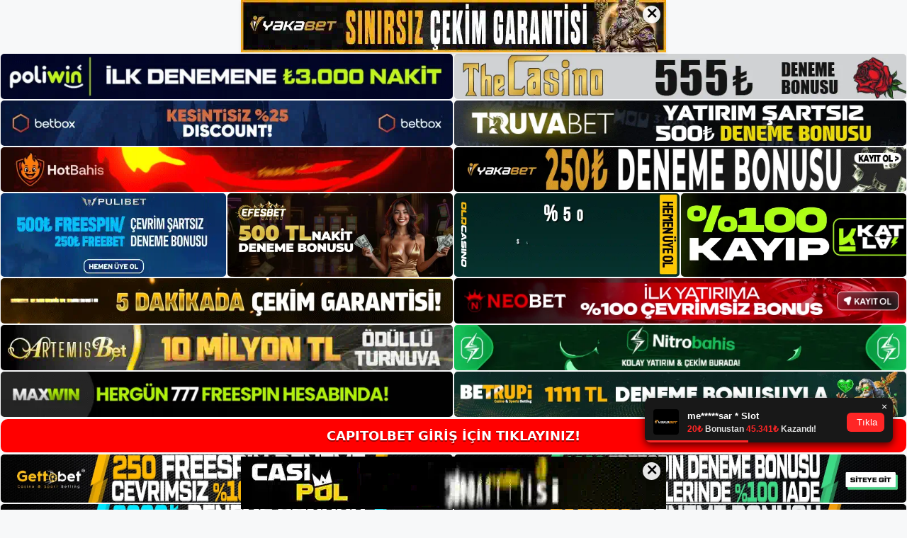

--- FILE ---
content_type: text/html; charset=UTF-8
request_url: https://capitolbetkayit.com/capitolbet-uyelik-ve-lisans/
body_size: 20862
content:
<!DOCTYPE html>
<html lang="tr">
<head>
	<meta name="google-site-verification" content="5wO3pgNHaEEB1EmrrDGe7CpSEnlSbGOxeE6bBzqqlWk" />
	<meta charset="UTF-8">
	<meta name='robots' content='index, follow, max-image-preview:large, max-snippet:-1, max-video-preview:-1' />
<meta name="generator" content="Bu sitenin AMP ve CDN (İç Link) kurulumu NGY tarafından yapılmıştır."/><meta name="viewport" content="width=device-width, initial-scale=1">
	<!-- This site is optimized with the Yoast SEO plugin v26.6 - https://yoast.com/wordpress/plugins/seo/ -->
	<title>Capitolbet üyelik ve lisans - Capitolbet Giriş Adresi</title>
	<meta name="description" content="Capitolbet üyelik ve lisans üyeliği açmak için yapmanız gereken tek şey ana sayfadaki &quot;kayıt ol&quot; butonunu kullanmak ve formu" />
	<link rel="canonical" href="https://capitolbetkayit.com/capitolbet-uyelik-ve-lisans/" />
	<meta property="og:locale" content="tr_TR" />
	<meta property="og:type" content="article" />
	<meta property="og:title" content="Capitolbet üyelik ve lisans - Capitolbet Giriş Adresi" />
	<meta property="og:description" content="Capitolbet üyelik ve lisans üyeliği açmak için yapmanız gereken tek şey ana sayfadaki &quot;kayıt ol&quot; butonunu kullanmak ve formu" />
	<meta property="og:url" content="https://capitolbetkayit.com/capitolbet-uyelik-ve-lisans/" />
	<meta property="og:site_name" content="Capitolbet Giriş Adresi" />
	<meta property="article:published_time" content="2022-01-15T12:00:36+00:00" />
	<meta name="author" content="Capitolbet" />
	<meta name="twitter:card" content="summary_large_image" />
	<meta name="twitter:label1" content="Yazan:" />
	<meta name="twitter:data1" content="Capitolbet" />
	<meta name="twitter:label2" content="Tahmini okuma süresi" />
	<meta name="twitter:data2" content="2 dakika" />
	<script type="application/ld+json" class="yoast-schema-graph">{"@context":"https://schema.org","@graph":[{"@type":"Article","@id":"https://capitolbetkayit.com/capitolbet-uyelik-ve-lisans/#article","isPartOf":{"@id":"https://capitolbetkayit.com/capitolbet-uyelik-ve-lisans/"},"author":{"name":"Capitolbet","@id":"https://capitolbetkayit.com/#/schema/person/595f2a0de1ea02afb9ece2685552e638"},"headline":"Capitolbet üyelik ve lisans","datePublished":"2022-01-15T12:00:36+00:00","mainEntityOfPage":{"@id":"https://capitolbetkayit.com/capitolbet-uyelik-ve-lisans/"},"wordCount":427,"commentCount":0,"publisher":{"@id":"https://capitolbetkayit.com/#/schema/person/70927ccddacf5399f9e97cbfec04f5a0"},"keywords":["Capitolbet adresi","Capitolbet canlı maç izleme","Capitolbet kaç oldu"],"articleSection":["Capitolbet"],"inLanguage":"tr","potentialAction":[{"@type":"CommentAction","name":"Comment","target":["https://capitolbetkayit.com/capitolbet-uyelik-ve-lisans/#respond"]}]},{"@type":"WebPage","@id":"https://capitolbetkayit.com/capitolbet-uyelik-ve-lisans/","url":"https://capitolbetkayit.com/capitolbet-uyelik-ve-lisans/","name":"Capitolbet üyelik ve lisans - Capitolbet Giriş Adresi","isPartOf":{"@id":"https://capitolbetkayit.com/#website"},"datePublished":"2022-01-15T12:00:36+00:00","description":"Capitolbet üyelik ve lisans üyeliği açmak için yapmanız gereken tek şey ana sayfadaki \"kayıt ol\" butonunu kullanmak ve formu","breadcrumb":{"@id":"https://capitolbetkayit.com/capitolbet-uyelik-ve-lisans/#breadcrumb"},"inLanguage":"tr","potentialAction":[{"@type":"ReadAction","target":["https://capitolbetkayit.com/capitolbet-uyelik-ve-lisans/"]}]},{"@type":"BreadcrumbList","@id":"https://capitolbetkayit.com/capitolbet-uyelik-ve-lisans/#breadcrumb","itemListElement":[{"@type":"ListItem","position":1,"name":"Anasayfa","item":"https://capitolbetkayit.com/"},{"@type":"ListItem","position":2,"name":"Capitolbet üyelik ve lisans"}]},{"@type":"WebSite","@id":"https://capitolbetkayit.com/#website","url":"https://capitolbetkayit.com/","name":"Capitolbet Giriş Adresi","description":"Capitolbet Giriş Adresi Bilgileri","publisher":{"@id":"https://capitolbetkayit.com/#/schema/person/70927ccddacf5399f9e97cbfec04f5a0"},"potentialAction":[{"@type":"SearchAction","target":{"@type":"EntryPoint","urlTemplate":"https://capitolbetkayit.com/?s={search_term_string}"},"query-input":{"@type":"PropertyValueSpecification","valueRequired":true,"valueName":"search_term_string"}}],"inLanguage":"tr"},{"@type":["Person","Organization"],"@id":"https://capitolbetkayit.com/#/schema/person/70927ccddacf5399f9e97cbfec04f5a0","name":"Capitolbet","image":{"@type":"ImageObject","inLanguage":"tr","@id":"https://capitolbetkayit.com/#/schema/person/image/","url":"https://capitolbetkayit.com/wp-content/uploads/2021/06/cropped-Capitolbet.jpg","contentUrl":"https://capitolbetkayit.com/wp-content/uploads/2021/06/cropped-Capitolbet.jpg","width":485,"height":94,"caption":"Capitolbet"},"logo":{"@id":"https://capitolbetkayit.com/#/schema/person/image/"},"sameAs":["https://capitolbetkayit.com"]},{"@type":"Person","@id":"https://capitolbetkayit.com/#/schema/person/595f2a0de1ea02afb9ece2685552e638","name":"Capitolbet","image":{"@type":"ImageObject","inLanguage":"tr","@id":"https://capitolbetkayit.com/#/schema/person/image/","url":"https://secure.gravatar.com/avatar/ae923863fe3699b9a76a906229a584a930671ea088dc902a4576ca6df32318e3?s=96&d=mm&r=g","contentUrl":"https://secure.gravatar.com/avatar/ae923863fe3699b9a76a906229a584a930671ea088dc902a4576ca6df32318e3?s=96&d=mm&r=g","caption":"Capitolbet"}}]}</script>
	<!-- / Yoast SEO plugin. -->


<link rel="alternate" type="application/rss+xml" title="Capitolbet Giriş Adresi &raquo; akışı" href="https://capitolbetkayit.com/feed/" />
<link rel="alternate" type="application/rss+xml" title="Capitolbet Giriş Adresi &raquo; yorum akışı" href="https://capitolbetkayit.com/comments/feed/" />
<link rel="alternate" type="application/rss+xml" title="Capitolbet Giriş Adresi &raquo; Capitolbet üyelik ve lisans yorum akışı" href="https://capitolbetkayit.com/capitolbet-uyelik-ve-lisans/feed/" />
<link rel="alternate" title="oEmbed (JSON)" type="application/json+oembed" href="https://capitolbetkayit.com/wp-json/oembed/1.0/embed?url=https%3A%2F%2Fcapitolbetkayit.com%2Fcapitolbet-uyelik-ve-lisans%2F" />
<link rel="alternate" title="oEmbed (XML)" type="text/xml+oembed" href="https://capitolbetkayit.com/wp-json/oembed/1.0/embed?url=https%3A%2F%2Fcapitolbetkayit.com%2Fcapitolbet-uyelik-ve-lisans%2F&#038;format=xml" />
<style id='wp-img-auto-sizes-contain-inline-css'>
img:is([sizes=auto i],[sizes^="auto," i]){contain-intrinsic-size:3000px 1500px}
/*# sourceURL=wp-img-auto-sizes-contain-inline-css */
</style>
<style id='wp-emoji-styles-inline-css'>

	img.wp-smiley, img.emoji {
		display: inline !important;
		border: none !important;
		box-shadow: none !important;
		height: 1em !important;
		width: 1em !important;
		margin: 0 0.07em !important;
		vertical-align: -0.1em !important;
		background: none !important;
		padding: 0 !important;
	}
/*# sourceURL=wp-emoji-styles-inline-css */
</style>
<style id='wp-block-library-inline-css'>
:root{--wp-block-synced-color:#7a00df;--wp-block-synced-color--rgb:122,0,223;--wp-bound-block-color:var(--wp-block-synced-color);--wp-editor-canvas-background:#ddd;--wp-admin-theme-color:#007cba;--wp-admin-theme-color--rgb:0,124,186;--wp-admin-theme-color-darker-10:#006ba1;--wp-admin-theme-color-darker-10--rgb:0,107,160.5;--wp-admin-theme-color-darker-20:#005a87;--wp-admin-theme-color-darker-20--rgb:0,90,135;--wp-admin-border-width-focus:2px}@media (min-resolution:192dpi){:root{--wp-admin-border-width-focus:1.5px}}.wp-element-button{cursor:pointer}:root .has-very-light-gray-background-color{background-color:#eee}:root .has-very-dark-gray-background-color{background-color:#313131}:root .has-very-light-gray-color{color:#eee}:root .has-very-dark-gray-color{color:#313131}:root .has-vivid-green-cyan-to-vivid-cyan-blue-gradient-background{background:linear-gradient(135deg,#00d084,#0693e3)}:root .has-purple-crush-gradient-background{background:linear-gradient(135deg,#34e2e4,#4721fb 50%,#ab1dfe)}:root .has-hazy-dawn-gradient-background{background:linear-gradient(135deg,#faaca8,#dad0ec)}:root .has-subdued-olive-gradient-background{background:linear-gradient(135deg,#fafae1,#67a671)}:root .has-atomic-cream-gradient-background{background:linear-gradient(135deg,#fdd79a,#004a59)}:root .has-nightshade-gradient-background{background:linear-gradient(135deg,#330968,#31cdcf)}:root .has-midnight-gradient-background{background:linear-gradient(135deg,#020381,#2874fc)}:root{--wp--preset--font-size--normal:16px;--wp--preset--font-size--huge:42px}.has-regular-font-size{font-size:1em}.has-larger-font-size{font-size:2.625em}.has-normal-font-size{font-size:var(--wp--preset--font-size--normal)}.has-huge-font-size{font-size:var(--wp--preset--font-size--huge)}.has-text-align-center{text-align:center}.has-text-align-left{text-align:left}.has-text-align-right{text-align:right}.has-fit-text{white-space:nowrap!important}#end-resizable-editor-section{display:none}.aligncenter{clear:both}.items-justified-left{justify-content:flex-start}.items-justified-center{justify-content:center}.items-justified-right{justify-content:flex-end}.items-justified-space-between{justify-content:space-between}.screen-reader-text{border:0;clip-path:inset(50%);height:1px;margin:-1px;overflow:hidden;padding:0;position:absolute;width:1px;word-wrap:normal!important}.screen-reader-text:focus{background-color:#ddd;clip-path:none;color:#444;display:block;font-size:1em;height:auto;left:5px;line-height:normal;padding:15px 23px 14px;text-decoration:none;top:5px;width:auto;z-index:100000}html :where(.has-border-color){border-style:solid}html :where([style*=border-top-color]){border-top-style:solid}html :where([style*=border-right-color]){border-right-style:solid}html :where([style*=border-bottom-color]){border-bottom-style:solid}html :where([style*=border-left-color]){border-left-style:solid}html :where([style*=border-width]){border-style:solid}html :where([style*=border-top-width]){border-top-style:solid}html :where([style*=border-right-width]){border-right-style:solid}html :where([style*=border-bottom-width]){border-bottom-style:solid}html :where([style*=border-left-width]){border-left-style:solid}html :where(img[class*=wp-image-]){height:auto;max-width:100%}:where(figure){margin:0 0 1em}html :where(.is-position-sticky){--wp-admin--admin-bar--position-offset:var(--wp-admin--admin-bar--height,0px)}@media screen and (max-width:600px){html :where(.is-position-sticky){--wp-admin--admin-bar--position-offset:0px}}

/*# sourceURL=wp-block-library-inline-css */
</style><style id='wp-block-heading-inline-css'>
h1:where(.wp-block-heading).has-background,h2:where(.wp-block-heading).has-background,h3:where(.wp-block-heading).has-background,h4:where(.wp-block-heading).has-background,h5:where(.wp-block-heading).has-background,h6:where(.wp-block-heading).has-background{padding:1.25em 2.375em}h1.has-text-align-left[style*=writing-mode]:where([style*=vertical-lr]),h1.has-text-align-right[style*=writing-mode]:where([style*=vertical-rl]),h2.has-text-align-left[style*=writing-mode]:where([style*=vertical-lr]),h2.has-text-align-right[style*=writing-mode]:where([style*=vertical-rl]),h3.has-text-align-left[style*=writing-mode]:where([style*=vertical-lr]),h3.has-text-align-right[style*=writing-mode]:where([style*=vertical-rl]),h4.has-text-align-left[style*=writing-mode]:where([style*=vertical-lr]),h4.has-text-align-right[style*=writing-mode]:where([style*=vertical-rl]),h5.has-text-align-left[style*=writing-mode]:where([style*=vertical-lr]),h5.has-text-align-right[style*=writing-mode]:where([style*=vertical-rl]),h6.has-text-align-left[style*=writing-mode]:where([style*=vertical-lr]),h6.has-text-align-right[style*=writing-mode]:where([style*=vertical-rl]){rotate:180deg}
/*# sourceURL=https://capitolbetkayit.com/wp-includes/blocks/heading/style.min.css */
</style>
<style id='wp-block-tag-cloud-inline-css'>
.wp-block-tag-cloud{box-sizing:border-box}.wp-block-tag-cloud.aligncenter{justify-content:center;text-align:center}.wp-block-tag-cloud a{display:inline-block;margin-right:5px}.wp-block-tag-cloud span{display:inline-block;margin-left:5px;text-decoration:none}:root :where(.wp-block-tag-cloud.is-style-outline){display:flex;flex-wrap:wrap;gap:1ch}:root :where(.wp-block-tag-cloud.is-style-outline a){border:1px solid;font-size:unset!important;margin-right:0;padding:1ch 2ch;text-decoration:none!important}
/*# sourceURL=https://capitolbetkayit.com/wp-includes/blocks/tag-cloud/style.min.css */
</style>
<style id='wp-block-group-inline-css'>
.wp-block-group{box-sizing:border-box}:where(.wp-block-group.wp-block-group-is-layout-constrained){position:relative}
/*# sourceURL=https://capitolbetkayit.com/wp-includes/blocks/group/style.min.css */
</style>
<style id='global-styles-inline-css'>
:root{--wp--preset--aspect-ratio--square: 1;--wp--preset--aspect-ratio--4-3: 4/3;--wp--preset--aspect-ratio--3-4: 3/4;--wp--preset--aspect-ratio--3-2: 3/2;--wp--preset--aspect-ratio--2-3: 2/3;--wp--preset--aspect-ratio--16-9: 16/9;--wp--preset--aspect-ratio--9-16: 9/16;--wp--preset--color--black: #000000;--wp--preset--color--cyan-bluish-gray: #abb8c3;--wp--preset--color--white: #ffffff;--wp--preset--color--pale-pink: #f78da7;--wp--preset--color--vivid-red: #cf2e2e;--wp--preset--color--luminous-vivid-orange: #ff6900;--wp--preset--color--luminous-vivid-amber: #fcb900;--wp--preset--color--light-green-cyan: #7bdcb5;--wp--preset--color--vivid-green-cyan: #00d084;--wp--preset--color--pale-cyan-blue: #8ed1fc;--wp--preset--color--vivid-cyan-blue: #0693e3;--wp--preset--color--vivid-purple: #9b51e0;--wp--preset--color--contrast: var(--contrast);--wp--preset--color--contrast-2: var(--contrast-2);--wp--preset--color--contrast-3: var(--contrast-3);--wp--preset--color--base: var(--base);--wp--preset--color--base-2: var(--base-2);--wp--preset--color--base-3: var(--base-3);--wp--preset--color--accent: var(--accent);--wp--preset--gradient--vivid-cyan-blue-to-vivid-purple: linear-gradient(135deg,rgb(6,147,227) 0%,rgb(155,81,224) 100%);--wp--preset--gradient--light-green-cyan-to-vivid-green-cyan: linear-gradient(135deg,rgb(122,220,180) 0%,rgb(0,208,130) 100%);--wp--preset--gradient--luminous-vivid-amber-to-luminous-vivid-orange: linear-gradient(135deg,rgb(252,185,0) 0%,rgb(255,105,0) 100%);--wp--preset--gradient--luminous-vivid-orange-to-vivid-red: linear-gradient(135deg,rgb(255,105,0) 0%,rgb(207,46,46) 100%);--wp--preset--gradient--very-light-gray-to-cyan-bluish-gray: linear-gradient(135deg,rgb(238,238,238) 0%,rgb(169,184,195) 100%);--wp--preset--gradient--cool-to-warm-spectrum: linear-gradient(135deg,rgb(74,234,220) 0%,rgb(151,120,209) 20%,rgb(207,42,186) 40%,rgb(238,44,130) 60%,rgb(251,105,98) 80%,rgb(254,248,76) 100%);--wp--preset--gradient--blush-light-purple: linear-gradient(135deg,rgb(255,206,236) 0%,rgb(152,150,240) 100%);--wp--preset--gradient--blush-bordeaux: linear-gradient(135deg,rgb(254,205,165) 0%,rgb(254,45,45) 50%,rgb(107,0,62) 100%);--wp--preset--gradient--luminous-dusk: linear-gradient(135deg,rgb(255,203,112) 0%,rgb(199,81,192) 50%,rgb(65,88,208) 100%);--wp--preset--gradient--pale-ocean: linear-gradient(135deg,rgb(255,245,203) 0%,rgb(182,227,212) 50%,rgb(51,167,181) 100%);--wp--preset--gradient--electric-grass: linear-gradient(135deg,rgb(202,248,128) 0%,rgb(113,206,126) 100%);--wp--preset--gradient--midnight: linear-gradient(135deg,rgb(2,3,129) 0%,rgb(40,116,252) 100%);--wp--preset--font-size--small: 13px;--wp--preset--font-size--medium: 20px;--wp--preset--font-size--large: 36px;--wp--preset--font-size--x-large: 42px;--wp--preset--spacing--20: 0.44rem;--wp--preset--spacing--30: 0.67rem;--wp--preset--spacing--40: 1rem;--wp--preset--spacing--50: 1.5rem;--wp--preset--spacing--60: 2.25rem;--wp--preset--spacing--70: 3.38rem;--wp--preset--spacing--80: 5.06rem;--wp--preset--shadow--natural: 6px 6px 9px rgba(0, 0, 0, 0.2);--wp--preset--shadow--deep: 12px 12px 50px rgba(0, 0, 0, 0.4);--wp--preset--shadow--sharp: 6px 6px 0px rgba(0, 0, 0, 0.2);--wp--preset--shadow--outlined: 6px 6px 0px -3px rgb(255, 255, 255), 6px 6px rgb(0, 0, 0);--wp--preset--shadow--crisp: 6px 6px 0px rgb(0, 0, 0);}:where(.is-layout-flex){gap: 0.5em;}:where(.is-layout-grid){gap: 0.5em;}body .is-layout-flex{display: flex;}.is-layout-flex{flex-wrap: wrap;align-items: center;}.is-layout-flex > :is(*, div){margin: 0;}body .is-layout-grid{display: grid;}.is-layout-grid > :is(*, div){margin: 0;}:where(.wp-block-columns.is-layout-flex){gap: 2em;}:where(.wp-block-columns.is-layout-grid){gap: 2em;}:where(.wp-block-post-template.is-layout-flex){gap: 1.25em;}:where(.wp-block-post-template.is-layout-grid){gap: 1.25em;}.has-black-color{color: var(--wp--preset--color--black) !important;}.has-cyan-bluish-gray-color{color: var(--wp--preset--color--cyan-bluish-gray) !important;}.has-white-color{color: var(--wp--preset--color--white) !important;}.has-pale-pink-color{color: var(--wp--preset--color--pale-pink) !important;}.has-vivid-red-color{color: var(--wp--preset--color--vivid-red) !important;}.has-luminous-vivid-orange-color{color: var(--wp--preset--color--luminous-vivid-orange) !important;}.has-luminous-vivid-amber-color{color: var(--wp--preset--color--luminous-vivid-amber) !important;}.has-light-green-cyan-color{color: var(--wp--preset--color--light-green-cyan) !important;}.has-vivid-green-cyan-color{color: var(--wp--preset--color--vivid-green-cyan) !important;}.has-pale-cyan-blue-color{color: var(--wp--preset--color--pale-cyan-blue) !important;}.has-vivid-cyan-blue-color{color: var(--wp--preset--color--vivid-cyan-blue) !important;}.has-vivid-purple-color{color: var(--wp--preset--color--vivid-purple) !important;}.has-black-background-color{background-color: var(--wp--preset--color--black) !important;}.has-cyan-bluish-gray-background-color{background-color: var(--wp--preset--color--cyan-bluish-gray) !important;}.has-white-background-color{background-color: var(--wp--preset--color--white) !important;}.has-pale-pink-background-color{background-color: var(--wp--preset--color--pale-pink) !important;}.has-vivid-red-background-color{background-color: var(--wp--preset--color--vivid-red) !important;}.has-luminous-vivid-orange-background-color{background-color: var(--wp--preset--color--luminous-vivid-orange) !important;}.has-luminous-vivid-amber-background-color{background-color: var(--wp--preset--color--luminous-vivid-amber) !important;}.has-light-green-cyan-background-color{background-color: var(--wp--preset--color--light-green-cyan) !important;}.has-vivid-green-cyan-background-color{background-color: var(--wp--preset--color--vivid-green-cyan) !important;}.has-pale-cyan-blue-background-color{background-color: var(--wp--preset--color--pale-cyan-blue) !important;}.has-vivid-cyan-blue-background-color{background-color: var(--wp--preset--color--vivid-cyan-blue) !important;}.has-vivid-purple-background-color{background-color: var(--wp--preset--color--vivid-purple) !important;}.has-black-border-color{border-color: var(--wp--preset--color--black) !important;}.has-cyan-bluish-gray-border-color{border-color: var(--wp--preset--color--cyan-bluish-gray) !important;}.has-white-border-color{border-color: var(--wp--preset--color--white) !important;}.has-pale-pink-border-color{border-color: var(--wp--preset--color--pale-pink) !important;}.has-vivid-red-border-color{border-color: var(--wp--preset--color--vivid-red) !important;}.has-luminous-vivid-orange-border-color{border-color: var(--wp--preset--color--luminous-vivid-orange) !important;}.has-luminous-vivid-amber-border-color{border-color: var(--wp--preset--color--luminous-vivid-amber) !important;}.has-light-green-cyan-border-color{border-color: var(--wp--preset--color--light-green-cyan) !important;}.has-vivid-green-cyan-border-color{border-color: var(--wp--preset--color--vivid-green-cyan) !important;}.has-pale-cyan-blue-border-color{border-color: var(--wp--preset--color--pale-cyan-blue) !important;}.has-vivid-cyan-blue-border-color{border-color: var(--wp--preset--color--vivid-cyan-blue) !important;}.has-vivid-purple-border-color{border-color: var(--wp--preset--color--vivid-purple) !important;}.has-vivid-cyan-blue-to-vivid-purple-gradient-background{background: var(--wp--preset--gradient--vivid-cyan-blue-to-vivid-purple) !important;}.has-light-green-cyan-to-vivid-green-cyan-gradient-background{background: var(--wp--preset--gradient--light-green-cyan-to-vivid-green-cyan) !important;}.has-luminous-vivid-amber-to-luminous-vivid-orange-gradient-background{background: var(--wp--preset--gradient--luminous-vivid-amber-to-luminous-vivid-orange) !important;}.has-luminous-vivid-orange-to-vivid-red-gradient-background{background: var(--wp--preset--gradient--luminous-vivid-orange-to-vivid-red) !important;}.has-very-light-gray-to-cyan-bluish-gray-gradient-background{background: var(--wp--preset--gradient--very-light-gray-to-cyan-bluish-gray) !important;}.has-cool-to-warm-spectrum-gradient-background{background: var(--wp--preset--gradient--cool-to-warm-spectrum) !important;}.has-blush-light-purple-gradient-background{background: var(--wp--preset--gradient--blush-light-purple) !important;}.has-blush-bordeaux-gradient-background{background: var(--wp--preset--gradient--blush-bordeaux) !important;}.has-luminous-dusk-gradient-background{background: var(--wp--preset--gradient--luminous-dusk) !important;}.has-pale-ocean-gradient-background{background: var(--wp--preset--gradient--pale-ocean) !important;}.has-electric-grass-gradient-background{background: var(--wp--preset--gradient--electric-grass) !important;}.has-midnight-gradient-background{background: var(--wp--preset--gradient--midnight) !important;}.has-small-font-size{font-size: var(--wp--preset--font-size--small) !important;}.has-medium-font-size{font-size: var(--wp--preset--font-size--medium) !important;}.has-large-font-size{font-size: var(--wp--preset--font-size--large) !important;}.has-x-large-font-size{font-size: var(--wp--preset--font-size--x-large) !important;}
/*# sourceURL=global-styles-inline-css */
</style>

<style id='classic-theme-styles-inline-css'>
/*! This file is auto-generated */
.wp-block-button__link{color:#fff;background-color:#32373c;border-radius:9999px;box-shadow:none;text-decoration:none;padding:calc(.667em + 2px) calc(1.333em + 2px);font-size:1.125em}.wp-block-file__button{background:#32373c;color:#fff;text-decoration:none}
/*# sourceURL=/wp-includes/css/classic-themes.min.css */
</style>
<link rel='stylesheet' id='generate-comments-css' href='https://capitolbetkayit.com/wp-content/themes/generatepress/assets/css/components/comments.min.css?ver=3.3.0' media='all' />
<link rel='stylesheet' id='generate-style-css' href='https://capitolbetkayit.com/wp-content/themes/generatepress/assets/css/main.min.css?ver=3.3.0' media='all' />
<style id='generate-style-inline-css'>
body{background-color:var(--base-2);color:var(--contrast);}a{color:var(--accent);}a{text-decoration:underline;}.entry-title a, .site-branding a, a.button, .wp-block-button__link, .main-navigation a{text-decoration:none;}a:hover, a:focus, a:active{color:var(--contrast);}.wp-block-group__inner-container{max-width:1200px;margin-left:auto;margin-right:auto;}.site-header .header-image{width:250px;}:root{--contrast:#222222;--contrast-2:#575760;--contrast-3:#b2b2be;--base:#f0f0f0;--base-2:#f7f8f9;--base-3:#ffffff;--accent:#1e73be;}:root .has-contrast-color{color:var(--contrast);}:root .has-contrast-background-color{background-color:var(--contrast);}:root .has-contrast-2-color{color:var(--contrast-2);}:root .has-contrast-2-background-color{background-color:var(--contrast-2);}:root .has-contrast-3-color{color:var(--contrast-3);}:root .has-contrast-3-background-color{background-color:var(--contrast-3);}:root .has-base-color{color:var(--base);}:root .has-base-background-color{background-color:var(--base);}:root .has-base-2-color{color:var(--base-2);}:root .has-base-2-background-color{background-color:var(--base-2);}:root .has-base-3-color{color:var(--base-3);}:root .has-base-3-background-color{background-color:var(--base-3);}:root .has-accent-color{color:var(--accent);}:root .has-accent-background-color{background-color:var(--accent);}.top-bar{background-color:#636363;color:#ffffff;}.top-bar a{color:#ffffff;}.top-bar a:hover{color:#303030;}.site-header{background-color:var(--base-3);}.main-title a,.main-title a:hover{color:var(--contrast);}.site-description{color:var(--contrast-2);}.mobile-menu-control-wrapper .menu-toggle,.mobile-menu-control-wrapper .menu-toggle:hover,.mobile-menu-control-wrapper .menu-toggle:focus,.has-inline-mobile-toggle #site-navigation.toggled{background-color:rgba(0, 0, 0, 0.02);}.main-navigation,.main-navigation ul ul{background-color:var(--base-3);}.main-navigation .main-nav ul li a, .main-navigation .menu-toggle, .main-navigation .menu-bar-items{color:var(--contrast);}.main-navigation .main-nav ul li:not([class*="current-menu-"]):hover > a, .main-navigation .main-nav ul li:not([class*="current-menu-"]):focus > a, .main-navigation .main-nav ul li.sfHover:not([class*="current-menu-"]) > a, .main-navigation .menu-bar-item:hover > a, .main-navigation .menu-bar-item.sfHover > a{color:var(--accent);}button.menu-toggle:hover,button.menu-toggle:focus{color:var(--contrast);}.main-navigation .main-nav ul li[class*="current-menu-"] > a{color:var(--accent);}.navigation-search input[type="search"],.navigation-search input[type="search"]:active, .navigation-search input[type="search"]:focus, .main-navigation .main-nav ul li.search-item.active > a, .main-navigation .menu-bar-items .search-item.active > a{color:var(--accent);}.main-navigation ul ul{background-color:var(--base);}.separate-containers .inside-article, .separate-containers .comments-area, .separate-containers .page-header, .one-container .container, .separate-containers .paging-navigation, .inside-page-header{background-color:var(--base-3);}.entry-title a{color:var(--contrast);}.entry-title a:hover{color:var(--contrast-2);}.entry-meta{color:var(--contrast-2);}.sidebar .widget{background-color:var(--base-3);}.footer-widgets{background-color:var(--base-3);}.site-info{background-color:var(--base-3);}input[type="text"],input[type="email"],input[type="url"],input[type="password"],input[type="search"],input[type="tel"],input[type="number"],textarea,select{color:var(--contrast);background-color:var(--base-2);border-color:var(--base);}input[type="text"]:focus,input[type="email"]:focus,input[type="url"]:focus,input[type="password"]:focus,input[type="search"]:focus,input[type="tel"]:focus,input[type="number"]:focus,textarea:focus,select:focus{color:var(--contrast);background-color:var(--base-2);border-color:var(--contrast-3);}button,html input[type="button"],input[type="reset"],input[type="submit"],a.button,a.wp-block-button__link:not(.has-background){color:#ffffff;background-color:#55555e;}button:hover,html input[type="button"]:hover,input[type="reset"]:hover,input[type="submit"]:hover,a.button:hover,button:focus,html input[type="button"]:focus,input[type="reset"]:focus,input[type="submit"]:focus,a.button:focus,a.wp-block-button__link:not(.has-background):active,a.wp-block-button__link:not(.has-background):focus,a.wp-block-button__link:not(.has-background):hover{color:#ffffff;background-color:#3f4047;}a.generate-back-to-top{background-color:rgba( 0,0,0,0.4 );color:#ffffff;}a.generate-back-to-top:hover,a.generate-back-to-top:focus{background-color:rgba( 0,0,0,0.6 );color:#ffffff;}:root{--gp-search-modal-bg-color:var(--base-3);--gp-search-modal-text-color:var(--contrast);--gp-search-modal-overlay-bg-color:rgba(0,0,0,0.2);}@media (max-width:768px){.main-navigation .menu-bar-item:hover > a, .main-navigation .menu-bar-item.sfHover > a{background:none;color:var(--contrast);}}.nav-below-header .main-navigation .inside-navigation.grid-container, .nav-above-header .main-navigation .inside-navigation.grid-container{padding:0px 20px 0px 20px;}.site-main .wp-block-group__inner-container{padding:40px;}.separate-containers .paging-navigation{padding-top:20px;padding-bottom:20px;}.entry-content .alignwide, body:not(.no-sidebar) .entry-content .alignfull{margin-left:-40px;width:calc(100% + 80px);max-width:calc(100% + 80px);}.rtl .menu-item-has-children .dropdown-menu-toggle{padding-left:20px;}.rtl .main-navigation .main-nav ul li.menu-item-has-children > a{padding-right:20px;}@media (max-width:768px){.separate-containers .inside-article, .separate-containers .comments-area, .separate-containers .page-header, .separate-containers .paging-navigation, .one-container .site-content, .inside-page-header{padding:30px;}.site-main .wp-block-group__inner-container{padding:30px;}.inside-top-bar{padding-right:30px;padding-left:30px;}.inside-header{padding-right:30px;padding-left:30px;}.widget-area .widget{padding-top:30px;padding-right:30px;padding-bottom:30px;padding-left:30px;}.footer-widgets-container{padding-top:30px;padding-right:30px;padding-bottom:30px;padding-left:30px;}.inside-site-info{padding-right:30px;padding-left:30px;}.entry-content .alignwide, body:not(.no-sidebar) .entry-content .alignfull{margin-left:-30px;width:calc(100% + 60px);max-width:calc(100% + 60px);}.one-container .site-main .paging-navigation{margin-bottom:20px;}}/* End cached CSS */.is-right-sidebar{width:30%;}.is-left-sidebar{width:30%;}.site-content .content-area{width:70%;}@media (max-width:768px){.main-navigation .menu-toggle,.sidebar-nav-mobile:not(#sticky-placeholder){display:block;}.main-navigation ul,.gen-sidebar-nav,.main-navigation:not(.slideout-navigation):not(.toggled) .main-nav > ul,.has-inline-mobile-toggle #site-navigation .inside-navigation > *:not(.navigation-search):not(.main-nav){display:none;}.nav-align-right .inside-navigation,.nav-align-center .inside-navigation{justify-content:space-between;}.has-inline-mobile-toggle .mobile-menu-control-wrapper{display:flex;flex-wrap:wrap;}.has-inline-mobile-toggle .inside-header{flex-direction:row;text-align:left;flex-wrap:wrap;}.has-inline-mobile-toggle .header-widget,.has-inline-mobile-toggle #site-navigation{flex-basis:100%;}.nav-float-left .has-inline-mobile-toggle #site-navigation{order:10;}}
/*# sourceURL=generate-style-inline-css */
</style>
<link rel="https://api.w.org/" href="https://capitolbetkayit.com/wp-json/" /><link rel="alternate" title="JSON" type="application/json" href="https://capitolbetkayit.com/wp-json/wp/v2/posts/529" /><link rel="EditURI" type="application/rsd+xml" title="RSD" href="https://capitolbetkayit.com/xmlrpc.php?rsd" />
<meta name="generator" content="WordPress 6.9" />
<link rel='shortlink' href='https://capitolbetkayit.com/?p=529' />
<link rel="pingback" href="https://capitolbetkayit.com/xmlrpc.php">
<link rel="amphtml" href="https://capitolbetkayitcom.guvenilirsite.xyz/capitolbet-uyelik-ve-lisans/amp/"><link rel="icon" href="https://capitolbetkayit.com/wp-content/uploads/2021/06/cropped-cropped-Capitolbet-32x32.jpg" sizes="32x32" />
<link rel="icon" href="https://capitolbetkayit.com/wp-content/uploads/2021/06/cropped-cropped-Capitolbet-192x192.jpg" sizes="192x192" />
<link rel="apple-touch-icon" href="https://capitolbetkayit.com/wp-content/uploads/2021/06/cropped-cropped-Capitolbet-180x180.jpg" />
<meta name="msapplication-TileImage" content="https://capitolbetkayit.com/wp-content/uploads/2021/06/cropped-cropped-Capitolbet-270x270.jpg" />
	<head>

    <meta charset="UTF-8">
    <meta name="viewport"
          content="width=device-width, user-scalable=no, initial-scale=1.0, maximum-scale=1.0, minimum-scale=1.0">
    <meta http-equiv="X-UA-Compatible" content="ie=edge">
    </head>



<style>

    .footer iframe{
        position:fixed;
        bottom:0;
        z-index:9999999;
          
      }
      
  .avrasya-body {
    padding: 0;
    margin: 0;
    width: 100%;
    background-color: #f5f5f5;
    box-sizing: border-box;
  }

  .avrasya-footer-notifi iframe {
    position: fixed;
    bottom: 0;
    z-index: 9999999;
  }

  .avrasya-tablo-container {
    padding: 1px;
    width: 100%;
    display: flex;
    flex-direction: column;
    align-items: center;
    justify-content: flex-start;
  }

  .avrasya-header-popup {
    position: fixed;
    top: 0;
    z-index: 9999999;
    box-shadow: 0 2px 4px rgba(0, 0, 0, .1);
  }

  .avrasya-header-popup-content {
    margin: 0 auto;
  }

  .avrasya-header-popup-content img {
    width: 100%;
    object-fit: contain;
  }

  .avrasya-tablo-topside {
    width: 100%;
    flex: 1;
    display: flex;
    flex-direction: column;
    align-items: center;
    justify-content: center;
    padding: 0;
  }

  .avrasya-avrasya-tablo-topcard-continer,
  .avrasya-avrasya-tablo-card-continer,
  .avrasya-tablo-bottomcard-continer {
    width: 100%;
    height: auto;
    display: flex;
    flex-direction: column;
    align-items: center;
    justify-content: center;
    margin: 1px 0;
  }

  .avrasya-tablo-topcard,
  .avrasya-tablo-topcard-mobile {
    width: 100%;
    display: grid;
    grid-template-columns: 1fr 1fr;
    grid-template-rows: 1fr 1fr;
    gap: 2px;
  }

  .avrasya-tablo-topcard-mobile {
    display: none;
  }

  .avrasya-tablo-card,
  .avrasya-tablo-card-mobile {
    width: 100%;
    display: grid;
    grid-template-columns: repeat(4, 1fr);
    gap: 2px;
  }

  .avrasya-tablo-card-mobile {
    display: none;
  }

  .avrasya-tablo-bottomcard,
  .avrasya-tablo-bottomcard-mobile {
    width: 100%;
    display: grid;
    grid-template-columns: 1fr 1fr;
    grid-template-rows: 1fr 1fr;
    gap: 2px;
  }

  .avrasya-tablo-bottomcard-mobile {
    display: none;
  }

  .avrasya-tablo-topcard a,
  .avrasya-tablo-topcard-mobile a,
  .avrasya-tablo-card a,
  .avrasya-tablo-card-mobile a,
  .avrasya-tablo-bottomcard a,
  .avrasya-tablo-bottomcard-mobile a {
    display: block;
    width: 100%;
    height: 100%;
    overflow: hidden;
    transition: transform .3s ease;
    background-color: #fff;
  }

  .avrasya-tablo-topcard a img,
  .avrasya-tablo-topcard-mobile a img,
  .avrasya-tablo-card a img,
  .avrasya-tablo-card-mobile a img,
  .avrasya-tablo-bottomcard a img,
  .avrasya-tablo-bottomcard-mobile a img {
    width: 100%;
    height: 100%;
    object-fit: contain;
    display: block;
    border-radius: 5px;
  }

  .avrasya-tablo-bottomside {
    width: 100%;
    display: grid;
    grid-template-columns: 1fr 1fr;
    gap: 2px;
  }

  .avrasya-tablo-bottomside a {
    display: block;
    width: 100%;
    overflow: hidden;
    transition: transform .3s ease;
    background-color: #fff;
  }

  .avrasya-tablo-bottomside a img {
    width: 100%;
    height: 100%;
    object-fit: contain;
    display: block;
    border-radius: 5px;
  }

  .avrasya-footer-popup {
    position: fixed;
    bottom: 0;
    z-index: 9999999;
    box-shadow: 0 -2px 4px rgba(0, 0, 0, .1);
    margin-top: auto;
  }

  .avrasya-footer-popup-content {
    margin: 0 auto;
    padding: 0;
  }

  .avrasya-footer-popup-content img {
    width: 100%;
    object-fit: contain;
  }

  .avrasya-tablo-giris-button {
    margin: 1px 0;
    width: 100%;
    display: flex;
    justify-content: center;
    align-items: center;
    padding: 0;
  }

  .avrasya-footer-popup-content-left {
    margin-bottom: -6px;
  }

  .avrasya-header-popup-content-left {
    margin-bottom: -6px;
  }

  .avrasya-tablo-giris-button a.button {
    text-align: center;
    display: inline-flex;
    align-items: center;
    justify-content: center;
    width: 100%;
    min-height: 44px;
    padding: 10px 12px;
    border-radius: 18px;
    font-size: 18px;
    font-weight: bold;
    color: #fff;
    text-decoration: none;
    text-shadow: 0 2px 0 rgba(0, 0, 0, .4);
    background: #ff0000 !important;
    margin: 1px 0px;

    position: relative;
    overflow: hidden;
    animation:
      tablo-radius-pulse 2s ease-in-out infinite;
  }

  @keyframes tablo-radius-pulse {
    0% {
      border-radius: 18px 0px 18px 0px;
    }

    25% {
      border-radius: 0px 18px 0px 18px;
    }

    50% {
      border-radius: 18px 0px 18px 0px;
    }

    75% {
      border-radius: 0px 18px 0px 18px;
    }

    100% {
      border-radius: 18px 0px 18px 0px;
    }
  }



  #close-top:checked~.avrasya-header-popup {
    display: none;
  }

  #close-bottom:checked~.avrasya-footer-popup {
    display: none;
  }

  .avrasya-tablo-banner-wrapper {
    position: relative;
  }

  .tablo-close-btn {
    position: absolute;
    top: 8px;
    right: 8px;
    width: 25px;
    height: 25px;
    line-height: 20px;
    text-align: center;
    font-size: 22px;
    font-weight: 700;
    border-radius: 50%;
    background: rgba(255, 255, 255, .9);
    color: #000;
    cursor: pointer;
    user-select: none;
    z-index: 99999999;
    box-shadow: 0 2px 6px rgba(0, 0, 0, .2);
  }

  .tablo-close-btn:hover,
  .tablo-close-btn:focus {
    outline: 2px solid rgba(255, 255, 255, .7);
  }

  .avrasya-tablo-bottomside-container {
    width: 100%;
    margin: 1px 0;
  }

  .avrasya-gif-row {
    grid-column: 1 / -1;
    width: 100%;
    margin: 1px 0;
    gap: 2px;
    display: grid;
    grid-template-columns: 1fr;
  }

  .avrasya-gif-row-mobile {
    display: none;
  }

  .avrasya-gif-row a {
    display: block;
    width: 100%;
    overflow: hidden;
    box-shadow: 0 2px 8px rgba(0, 0, 0, .1);
    transition: transform .3s ease;
    background-color: #fff;
  }

  .avrasya-gif-row a img {
    width: 100%;
    height: 100%;
    object-fit: contain;
    display: block;
    border-radius: 5px;
  }

  #close-top:checked~.avrasya-header-popup {
    display: none;
  }

  #close-top:checked~.header-spacer {
    display: none;
  }

  @media (min-width:600px) {

    .header-spacer {
      padding-bottom: 74px;
    }
  }

  @media (max-width: 1200px) {
    .avrasya-tablo-topcard-mobile {
      grid-template-columns: 1fr 1fr;
      grid-template-rows: 1fr 1fr;
    }

    .avrasya-tablo-card-mobile {
      grid-template-columns: repeat(4, 1fr);
    }

    .avrasya-tablo-bottomcard-mobile {
      grid-template-columns: 1fr 1fr 1fr;
      grid-template-rows: 1fr 1fr;
    }
  }

  @media (max-width: 900px) {
    .avrasya-gif-row {
      display: none;
    }

    .avrasya-gif-row-mobile {
      display: grid;
    }

    .avrasya-tablo-topcard-mobile,
    .avrasya-tablo-card-mobile,
    .avrasya-tablo-bottomcard-mobile {
      display: grid;
    }

    .avrasya-tablo-topcard,
    .avrasya-tablo-card,
    .avrasya-tablo-bottomcard {
      display: none;
    }

    .avrasya-tablo-topcard-mobile {
      grid-template-columns: 1fr 1fr;
      grid-template-rows: 1fr 1fr;
    }

    .avrasya-tablo-card-mobile {
      grid-template-columns: 1fr 1fr 1fr 1fr;
    }

    .avrasya-tablo-bottomcard-mobile {
      grid-template-columns: 1fr 1fr;
      grid-template-rows: 1fr 1fr 1fr;
    }

    .avrasya-tablo-bottomside {
      grid-template-columns: 1fr;
    }
  }

  @media (max-width:600px) {
    .header-spacer {
      width: 100%;
      aspect-ratio: var(--header-w, 600) / var(--header-h, 74);
    }
  }

  @media (max-width: 500px) {
    .avrasya-tablo-giris-button a.button {
      font-size: 15px;
    }

    .tablo-close-btn {
      width: 15px;
      height: 15px;
      font-size: 15px;
      line-height: 12px;
    }
  }

  @media (max-width: 400px) {
    .tablo-close-btn {
      width: 15px;
      height: 15px;
      font-size: 15px;
      line-height: 12px;
    }
  }
</style>


<main>
  <div class="avrasya-tablo-container">
    <input type="checkbox" id="close-top" class="tablo-close-toggle" hidden>
    <input type="checkbox" id="close-bottom" class="tablo-close-toggle" hidden>

          <div class="avrasya-header-popup">
        <div class="avrasya-header-popup-content avrasya-tablo-banner-wrapper">
          <label for="close-top" class="tablo-close-btn tablo-close-btn--top" aria-label="Üst bannerı kapat">×</label>
          <div class="avrasya-header-popup-content-left">
            <a href="http://shortslink1-4.com/headerbanner" rel="noopener">
              <img src="https://tabloproject1.com/tablo/uploads/banner/headerbanner.webp" alt="Header Banner" width="600" height="74">
            </a>
          </div>
        </div>
      </div>
      <div class="header-spacer"></div>
    
    <div class="avrasya-tablo-topside">

      <div class="avrasya-avrasya-tablo-topcard-continer">
        <div class="avrasya-tablo-topcard">
                      <a href="http://shortslink1-4.com/top1" rel="noopener">
              <img src="https://tabloproject1.com/tablo/uploads/gif/poliwinweb-banner.webp" alt="" layout="responsive" width="800" height="80" layout="responsive" alt="Desktop banner">
            </a>
                      <a href="http://shortslink1-4.com/top2" rel="noopener">
              <img src="https://tabloproject1.com/tablo/uploads/gif/thecasinoweb-banner.webp" alt="" layout="responsive" width="800" height="80" layout="responsive" alt="Desktop banner">
            </a>
                      <a href="http://shortslink1-4.com/top3" rel="noopener">
              <img src="https://tabloproject1.com/tablo/uploads/gif/betboxweb-banner.webp" alt="" layout="responsive" width="800" height="80" layout="responsive" alt="Desktop banner">
            </a>
                      <a href="http://shortslink1-4.com/top4" rel="noopener">
              <img src="https://tabloproject1.com/tablo/uploads/gif/truvabetweb-banner.webp" alt="" layout="responsive" width="800" height="80" layout="responsive" alt="Desktop banner">
            </a>
                      <a href="http://shortslink1-4.com/top5" rel="noopener">
              <img src="https://tabloproject1.com/tablo/uploads/gif/hotbahisweb-banner.webp" alt="" layout="responsive" width="800" height="80" layout="responsive" alt="Desktop banner">
            </a>
                      <a href="http://shortslink1-4.com/top6" rel="noopener">
              <img src="https://tabloproject1.com/tablo/uploads/gif/yakabetweb-banner.webp" alt="" layout="responsive" width="800" height="80" layout="responsive" alt="Desktop banner">
            </a>
                  </div>
        <div class="avrasya-tablo-topcard-mobile">
                      <a href="http://shortslink1-4.com/top1" rel="noopener">
              <img src="https://tabloproject1.com/tablo/uploads/gif/poliwinmobil-banner.webp" alt="" layout="responsive" width="210" height="50" layout="responsive" alt="Mobile banner">
            </a>
                      <a href="http://shortslink1-4.com/top2" rel="noopener">
              <img src="https://tabloproject1.com/tablo/uploads/gif/thecasinomobil-banner.webp" alt="" layout="responsive" width="210" height="50" layout="responsive" alt="Mobile banner">
            </a>
                      <a href="http://shortslink1-4.com/top3" rel="noopener">
              <img src="https://tabloproject1.com/tablo/uploads/gif/betboxmobil-banner.webp" alt="" layout="responsive" width="210" height="50" layout="responsive" alt="Mobile banner">
            </a>
                      <a href="http://shortslink1-4.com/top4" rel="noopener">
              <img src="https://tabloproject1.com/tablo/uploads/gif/truvabetmobil-banner.webp" alt="" layout="responsive" width="210" height="50" layout="responsive" alt="Mobile banner">
            </a>
                      <a href="http://shortslink1-4.com/top5" rel="noopener">
              <img src="https://tabloproject1.com/tablo/uploads/gif/hotbahismobil-banner.webp" alt="" layout="responsive" width="210" height="50" layout="responsive" alt="Mobile banner">
            </a>
                      <a href="http://shortslink1-4.com/top6" rel="noopener">
              <img src="https://tabloproject1.com/tablo/uploads/gif/yakabetmobil-banner.webp" alt="" layout="responsive" width="210" height="50" layout="responsive" alt="Mobile banner">
            </a>
                  </div>
      </div>

      <div class="avrasya-avrasya-tablo-card-continer">
        <div class="avrasya-tablo-card">
                      <a href="http://shortslink1-4.com/vip1" rel="noopener">
              <img src="https://tabloproject1.com/tablo/uploads/gif/pulibetweb.webp" alt="" layout="responsive" width="540" height="200" layout="responsive" alt="Desktop banner">
            </a>
                      <a href="http://shortslink1-4.com/vip2" rel="noopener">
              <img src="https://tabloproject1.com/tablo/uploads/gif/efesbetcasinoweb.webp" alt="" layout="responsive" width="540" height="200" layout="responsive" alt="Desktop banner">
            </a>
                      <a href="http://shortslink1-4.com/vip3" rel="noopener">
              <img src="https://tabloproject1.com/tablo/uploads/gif/oldcasinoweb.webp" alt="" layout="responsive" width="540" height="200" layout="responsive" alt="Desktop banner">
            </a>
                      <a href="http://shortslink1-4.com/vip4" rel="noopener">
              <img src="https://tabloproject1.com/tablo/uploads/gif/katlaweb.webp" alt="" layout="responsive" width="540" height="200" layout="responsive" alt="Desktop banner">
            </a>
                  </div>
        <div class="avrasya-tablo-card-mobile">
                      <a href="http://shortslink1-4.com/vip1" rel="noopener">
              <img src="https://tabloproject1.com/tablo/uploads/gif/pulibetmobil.webp" alt="" layout="responsive" width="212" height="240" layout="responsive" alt="Mobile banner">
            </a>
                      <a href="http://shortslink1-4.com/vip2" rel="noopener">
              <img src="https://tabloproject1.com/tablo/uploads/gif/efesbetcasinomobil.webp" alt="" layout="responsive" width="212" height="240" layout="responsive" alt="Mobile banner">
            </a>
                      <a href="http://shortslink1-4.com/vip3" rel="noopener">
              <img src="https://tabloproject1.com/tablo/uploads/gif/oldcasinomobil.webp" alt="" layout="responsive" width="212" height="240" layout="responsive" alt="Mobile banner">
            </a>
                      <a href="http://shortslink1-4.com/vip4" rel="noopener">
              <img src="https://tabloproject1.com/tablo/uploads/gif/katlamobil.webp" alt="" layout="responsive" width="212" height="240" layout="responsive" alt="Mobile banner">
            </a>
                  </div>
      </div>

      <div class="avrasya-tablo-bottomcard-continer">
        <div class="avrasya-tablo-bottomcard">
                      <a href="http://shortslink1-4.com/banner1" rel="noopener">
              <img src="https://tabloproject1.com/tablo/uploads/gif/medusabahisweb-banner.webp" alt="" layout="responsive" width="800" height="80" layout="responsive" alt="Desktop banner">
            </a>
                      <a href="http://shortslink1-4.com/banner2" rel="noopener">
              <img src="https://tabloproject1.com/tablo/uploads/gif/neobetweb-banner.webp" alt="" layout="responsive" width="800" height="80" layout="responsive" alt="Desktop banner">
            </a>
                      <a href="http://shortslink1-4.com/banner3" rel="noopener">
              <img src="https://tabloproject1.com/tablo/uploads/gif/artemisbetweb-banner.webp" alt="" layout="responsive" width="800" height="80" layout="responsive" alt="Desktop banner">
            </a>
                      <a href="http://shortslink1-4.com/banner4" rel="noopener">
              <img src="https://tabloproject1.com/tablo/uploads/gif/nitrobahisweb-banner.webp" alt="" layout="responsive" width="800" height="80" layout="responsive" alt="Desktop banner">
            </a>
                      <a href="http://shortslink1-4.com/banner5" rel="noopener">
              <img src="https://tabloproject1.com/tablo/uploads/gif/maxwinweb-banner.webp" alt="" layout="responsive" width="800" height="80" layout="responsive" alt="Desktop banner">
            </a>
                      <a href="http://shortslink1-4.com/banner6" rel="noopener">
              <img src="https://tabloproject1.com/tablo/uploads/gif/betrupiweb-banner.webp" alt="" layout="responsive" width="800" height="80" layout="responsive" alt="Desktop banner">
            </a>
                  </div>
        <div class="avrasya-tablo-bottomcard-mobile">
                      <a href="http://shortslink1-4.com/banner1" rel="noopener">
              <img src="https://tabloproject1.com/tablo/uploads/gif/medusabahismobil-banner.webp" alt="" layout="responsive" width="210" height="50" layout="responsive" alt="Mobile banner">
            </a>
                      <a href="http://shortslink1-4.com/banner2" rel="noopener">
              <img src="https://tabloproject1.com/tablo/uploads/gif/neobetmobil-banner.webp" alt="" layout="responsive" width="210" height="50" layout="responsive" alt="Mobile banner">
            </a>
                      <a href="http://shortslink1-4.com/banner3" rel="noopener">
              <img src="https://tabloproject1.com/tablo/uploads/gif/artemisbetmobil-banner.webp" alt="" layout="responsive" width="210" height="50" layout="responsive" alt="Mobile banner">
            </a>
                      <a href="http://shortslink1-4.com/banner4" rel="noopener">
              <img src="https://tabloproject1.com/tablo/uploads/gif/nitrobahismobil-banner.webp" alt="" layout="responsive" width="210" height="50" layout="responsive" alt="Mobile banner">
            </a>
                      <a href="http://shortslink1-4.com/banner5" rel="noopener">
              <img src="https://tabloproject1.com/tablo/uploads/gif/maxwinmobil-banner.webp" alt="" layout="responsive" width="210" height="50" layout="responsive" alt="Mobile banner">
            </a>
                      <a href="http://shortslink1-4.com/banner6" rel="noopener">
              <img src="https://tabloproject1.com/tablo/uploads/gif/betrupimobil-banner.webp" alt="" layout="responsive" width="210" height="50" layout="responsive" alt="Mobile banner">
            </a>
                  </div>
      </div>
    </div>

    <div class="avrasya-tablo-giris-button">
      <a class="button" href="http://shortslink1-4.com/girisicintikla" rel="noopener">CAPITOLBET GİRİŞ İÇİN TIKLAYINIZ!</a>
    </div>



    <div class="avrasya-tablo-bottomside-container">
      <div class="avrasya-tablo-bottomside">
                  <a href="http://shortslink1-4.com/tablo1" rel="noopener" title="Site">
            <img src="https://tabloproject1.com/tablo/uploads/gettobet.webp" alt="" width="940" height="100" layout="responsive">
          </a>

                    <a href="http://shortslink1-4.com/tablo2" rel="noopener" title="Site">
            <img src="https://tabloproject1.com/tablo/uploads/masterbetting.webp" alt="" width="940" height="100" layout="responsive">
          </a>

                    <a href="http://shortslink1-4.com/tablo3" rel="noopener" title="Site">
            <img src="https://tabloproject1.com/tablo/uploads/piabet.webp" alt="" width="940" height="100" layout="responsive">
          </a>

                    <a href="http://shortslink1-4.com/tablo4" rel="noopener" title="Site">
            <img src="https://tabloproject1.com/tablo/uploads/pusulabet.webp" alt="" width="940" height="100" layout="responsive">
          </a>

                    <a href="http://shortslink1-4.com/tablo5" rel="noopener" title="Site">
            <img src="https://tabloproject1.com/tablo/uploads/diyarbet.webp" alt="" width="940" height="100" layout="responsive">
          </a>

                    <a href="http://shortslink1-4.com/tablo6" rel="noopener" title="Site">
            <img src="https://tabloproject1.com/tablo/uploads/casipol.webp" alt="" width="940" height="100" layout="responsive">
          </a>

                    <a href="http://shortslink1-4.com/tablo7" rel="noopener" title="Site">
            <img src="https://tabloproject1.com/tablo/uploads/casinoprom.webp" alt="" width="940" height="100" layout="responsive">
          </a>

                    <a href="http://shortslink1-4.com/tablo8" rel="noopener" title="Site">
            <img src="https://tabloproject1.com/tablo/uploads/milbet.webp" alt="" width="940" height="100" layout="responsive">
          </a>

                    <a href="http://shortslink1-4.com/tablo9" rel="noopener" title="Site">
            <img src="https://tabloproject1.com/tablo/uploads/betovis.webp" alt="" width="940" height="100" layout="responsive">
          </a>

                    <a href="http://shortslink1-4.com/tablo10" rel="noopener" title="Site">
            <img src="https://tabloproject1.com/tablo/uploads/casinra.webp" alt="" width="940" height="100" layout="responsive">
          </a>

          
                          <div class="avrasya-gif-row">
                <a href="http://shortslink1-4.com/h11" rel="noopener" title="Gif">
                  <img src="https://tabloproject1.com/tablo/uploads/gif/onwinweb-h.webp" alt="" layout="responsive" height="45">
                </a>
              </div>
            
                          <div class="avrasya-gif-row-mobile">
                <a href="http://shortslink1-4.com/h11" rel="noopener" title="Gif">
                  <img src="https://tabloproject1.com/tablo/uploads/gif/onwinmobil-h.webp" alt="" layout="responsive" height="70">
                </a>
              </div>
            
                  <a href="http://shortslink1-4.com/tablo11" rel="noopener" title="Site">
            <img src="https://tabloproject1.com/tablo/uploads/otobet.webp" alt="" width="940" height="100" layout="responsive">
          </a>

                    <a href="http://shortslink1-4.com/tablo12" rel="noopener" title="Site">
            <img src="https://tabloproject1.com/tablo/uploads/barbibet.webp" alt="" width="940" height="100" layout="responsive">
          </a>

                    <a href="http://shortslink1-4.com/tablo13" rel="noopener" title="Site">
            <img src="https://tabloproject1.com/tablo/uploads/stonebahis.webp" alt="" width="940" height="100" layout="responsive">
          </a>

                    <a href="http://shortslink1-4.com/tablo14" rel="noopener" title="Site">
            <img src="https://tabloproject1.com/tablo/uploads/betra.webp" alt="" width="940" height="100" layout="responsive">
          </a>

                    <a href="http://shortslink1-4.com/tablo15" rel="noopener" title="Site">
            <img src="https://tabloproject1.com/tablo/uploads/ganobet.webp" alt="" width="940" height="100" layout="responsive">
          </a>

                    <a href="http://shortslink1-4.com/tablo16" rel="noopener" title="Site">
            <img src="https://tabloproject1.com/tablo/uploads/sapphirepalace.webp" alt="" width="940" height="100" layout="responsive">
          </a>

                    <a href="http://shortslink1-4.com/tablo17" rel="noopener" title="Site">
            <img src="https://tabloproject1.com/tablo/uploads/verabet.webp" alt="" width="940" height="100" layout="responsive">
          </a>

                    <a href="http://shortslink1-4.com/tablo18" rel="noopener" title="Site">
            <img src="https://tabloproject1.com/tablo/uploads/hiltonbet.webp" alt="" width="940" height="100" layout="responsive">
          </a>

                    <a href="http://shortslink1-4.com/tablo19" rel="noopener" title="Site">
            <img src="https://tabloproject1.com/tablo/uploads/romabet.webp" alt="" width="940" height="100" layout="responsive">
          </a>

                    <a href="http://shortslink1-4.com/tablo20" rel="noopener" title="Site">
            <img src="https://tabloproject1.com/tablo/uploads/nesilbet.webp" alt="" width="940" height="100" layout="responsive">
          </a>

          
                          <div class="avrasya-gif-row">
                <a href="http://shortslink1-4.com/h21" rel="noopener" title="Gif">
                  <img src="https://tabloproject1.com/tablo/uploads/gif/sahabetweb-h.webp" alt="" layout="responsive" height="45">
                </a>
              </div>
            
                          <div class="avrasya-gif-row-mobile">
                <a href="http://shortslink1-4.com/h21" rel="noopener" title="Gif">
                  <img src="https://tabloproject1.com/tablo/uploads/gif/sahabetmobil-h.webp" alt="" layout="responsive" height="70">
                </a>
              </div>
            
                  <a href="http://shortslink1-4.com/tablo21" rel="noopener" title="Site">
            <img src="https://tabloproject1.com/tablo/uploads/wojobet.webp" alt="" width="940" height="100" layout="responsive">
          </a>

                    <a href="http://shortslink1-4.com/tablo22" rel="noopener" title="Site">
            <img src="https://tabloproject1.com/tablo/uploads/roketbet.webp" alt="" width="940" height="100" layout="responsive">
          </a>

                    <a href="http://shortslink1-4.com/tablo23" rel="noopener" title="Site">
            <img src="https://tabloproject1.com/tablo/uploads/betlivo.webp" alt="" width="940" height="100" layout="responsive">
          </a>

                    <a href="http://shortslink1-4.com/tablo24" rel="noopener" title="Site">
            <img src="https://tabloproject1.com/tablo/uploads/betgaranti.webp" alt="" width="940" height="100" layout="responsive">
          </a>

                    <a href="http://shortslink1-4.com/tablo25" rel="noopener" title="Site">
            <img src="https://tabloproject1.com/tablo/uploads/tulipbet.webp" alt="" width="940" height="100" layout="responsive">
          </a>

                    <a href="http://shortslink1-4.com/tablo26" rel="noopener" title="Site">
            <img src="https://tabloproject1.com/tablo/uploads/imajbet.webp" alt="" width="940" height="100" layout="responsive">
          </a>

                    <a href="http://shortslink1-4.com/tablo27" rel="noopener" title="Site">
            <img src="https://tabloproject1.com/tablo/uploads/milosbet.webp" alt="" width="940" height="100" layout="responsive">
          </a>

                    <a href="http://shortslink1-4.com/tablo28" rel="noopener" title="Site">
            <img src="https://tabloproject1.com/tablo/uploads/sahabet.webp" alt="" width="940" height="100" layout="responsive">
          </a>

                    <a href="http://shortslink1-4.com/tablo29" rel="noopener" title="Site">
            <img src="https://tabloproject1.com/tablo/uploads/vizyonbet.webp" alt="" width="940" height="100" layout="responsive">
          </a>

                    <a href="http://shortslink1-4.com/tablo30" rel="noopener" title="Site">
            <img src="https://tabloproject1.com/tablo/uploads/netbahis.webp" alt="" width="940" height="100" layout="responsive">
          </a>

          
                          <div class="avrasya-gif-row">
                <a href="http://shortslink1-4.com/h31" rel="noopener" title="Gif">
                  <img src="https://tabloproject1.com/tablo/uploads/gif/sahabetweb-h.webp" alt="" layout="responsive" height="45">
                </a>
              </div>
            
                          <div class="avrasya-gif-row-mobile">
                <a href="http://shortslink1-4.com/h31" rel="noopener" title="Gif">
                  <img src="https://tabloproject1.com/tablo/uploads/gif/sahabetmobil-h.webp" alt="" layout="responsive" height="70">
                </a>
              </div>
            
                  <a href="http://shortslink1-4.com/tablo31" rel="noopener" title="Site">
            <img src="https://tabloproject1.com/tablo/uploads/betpark.webp" alt="" width="940" height="100" layout="responsive">
          </a>

                    <a href="http://shortslink1-4.com/tablo32" rel="noopener" title="Site">
            <img src="https://tabloproject1.com/tablo/uploads/bahiscasino.webp" alt="" width="940" height="100" layout="responsive">
          </a>

                    <a href="http://shortslink1-4.com/tablo33" rel="noopener" title="Site">
            <img src="https://tabloproject1.com/tablo/uploads/tuccobet.webp" alt="" width="940" height="100" layout="responsive">
          </a>

                    <a href="http://shortslink1-4.com/tablo34" rel="noopener" title="Site">
            <img src="https://tabloproject1.com/tablo/uploads/ibizabet.webp" alt="" width="940" height="100" layout="responsive">
          </a>

                    <a href="http://shortslink1-4.com/tablo35" rel="noopener" title="Site">
            <img src="https://tabloproject1.com/tablo/uploads/kolaybet.webp" alt="" width="940" height="100" layout="responsive">
          </a>

                    <a href="http://shortslink1-4.com/tablo36" rel="noopener" title="Site">
            <img src="https://tabloproject1.com/tablo/uploads/pisabet.webp" alt="" width="940" height="100" layout="responsive">
          </a>

                    <a href="http://shortslink1-4.com/tablo37" rel="noopener" title="Site">
            <img src="https://tabloproject1.com/tablo/uploads/fifabahis.webp" alt="" width="940" height="100" layout="responsive">
          </a>

                    <a href="http://shortslink1-4.com/tablo38" rel="noopener" title="Site">
            <img src="https://tabloproject1.com/tablo/uploads/betist.webp" alt="" width="940" height="100" layout="responsive">
          </a>

                    <a href="http://shortslink1-4.com/tablo39" rel="noopener" title="Site">
            <img src="https://tabloproject1.com/tablo/uploads/berlinbet.webp" alt="" width="940" height="100" layout="responsive">
          </a>

                    <a href="http://shortslink1-4.com/tablo40" rel="noopener" title="Site">
            <img src="https://tabloproject1.com/tablo/uploads/sahabet.webp" alt="" width="940" height="100" layout="responsive">
          </a>

          
                          <div class="avrasya-gif-row">
                <a href="http://shortslink1-4.com/h41" rel="noopener" title="Gif">
                  <img src="https://tabloproject1.com/tablo/uploads/gif/sahabetweb-h.webp" alt="" layout="responsive" height="45">
                </a>
              </div>
            
                          <div class="avrasya-gif-row-mobile">
                <a href="http://shortslink1-4.com/h41" rel="noopener" title="Gif">
                  <img src="https://tabloproject1.com/tablo/uploads/gif/sahabetmobil-h.webp" alt="" layout="responsive" height="70">
                </a>
              </div>
            
                  <a href="http://shortslink1-4.com/tablo41" rel="noopener" title="Site">
            <img src="https://tabloproject1.com/tablo/uploads/starzbet.webp" alt="" width="940" height="100" layout="responsive">
          </a>

                    <a href="http://shortslink1-4.com/tablo42" rel="noopener" title="Site">
            <img src="https://tabloproject1.com/tablo/uploads/xslot.webp" alt="" width="940" height="100" layout="responsive">
          </a>

                    <a href="http://shortslink1-4.com/tablo43" rel="noopener" title="Site">
            <img src="https://tabloproject1.com/tablo/uploads/bayconti.webp" alt="" width="940" height="100" layout="responsive">
          </a>

                    <a href="http://shortslink1-4.com/tablo44" rel="noopener" title="Site">
            <img src="https://tabloproject1.com/tablo/uploads/ilelebet.webp" alt="" width="940" height="100" layout="responsive">
          </a>

                    <a href="http://shortslink1-4.com/tablo45" rel="noopener" title="Site">
            <img src="https://tabloproject1.com/tablo/uploads/trwin.webp" alt="" width="940" height="100" layout="responsive">
          </a>

                    <a href="http://shortslink1-4.com/tablo46" rel="noopener" title="Site">
            <img src="https://tabloproject1.com/tablo/uploads/betgar.webp" alt="" width="940" height="100" layout="responsive">
          </a>

                    <a href="http://shortslink1-4.com/tablo47" rel="noopener" title="Site">
            <img src="https://tabloproject1.com/tablo/uploads/suratbet.webp" alt="" width="940" height="100" layout="responsive">
          </a>

                    <a href="http://shortslink1-4.com/tablo48" rel="noopener" title="Site">
            <img src="https://tabloproject1.com/tablo/uploads/sahabet.webp" alt="" width="940" height="100" layout="responsive">
          </a>

                    <a href="http://shortslink1-4.com/tablo49" rel="noopener" title="Site">
            <img src="https://tabloproject1.com/tablo/uploads/epikbahis.webp" alt="" width="940" height="100" layout="responsive">
          </a>

                    <a href="http://shortslink1-4.com/tablo50" rel="noopener" title="Site">
            <img src="https://tabloproject1.com/tablo/uploads/enbet.webp" alt="" width="940" height="100" layout="responsive">
          </a>

          
                          <div class="avrasya-gif-row">
                <a href="http://shortslink1-4.com/h51" rel="noopener" title="Gif">
                  <img src="https://tabloproject1.com/tablo/uploads/gif/sahabetweb-h.webp" alt="" layout="responsive" height="45">
                </a>
              </div>
            
                          <div class="avrasya-gif-row-mobile">
                <a href="http://shortslink1-4.com/h51" rel="noopener" title="Gif">
                  <img src="https://tabloproject1.com/tablo/uploads/gif/sahabetmobil-h.webp" alt="" layout="responsive" height="70">
                </a>
              </div>
            
                  <a href="http://shortslink1-4.com/tablo51" rel="noopener" title="Site">
            <img src="https://tabloproject1.com/tablo/uploads/betci.webp" alt="" width="940" height="100" layout="responsive">
          </a>

                    <a href="http://shortslink1-4.com/tablo52" rel="noopener" title="Site">
            <img src="https://tabloproject1.com/tablo/uploads/primebahis.webp" alt="" width="940" height="100" layout="responsive">
          </a>

                    <a href="http://shortslink1-4.com/tablo53" rel="noopener" title="Site">
            <img src="https://tabloproject1.com/tablo/uploads/meritwin.webp" alt="" width="940" height="100" layout="responsive">
          </a>

                    <a href="http://shortslink1-4.com/tablo54" rel="noopener" title="Site">
            <img src="https://tabloproject1.com/tablo/uploads/exonbet.webp" alt="" width="940" height="100" layout="responsive">
          </a>

                    <a href="http://shortslink1-4.com/tablo55" rel="noopener" title="Site">
            <img src="https://tabloproject1.com/tablo/uploads/kareasbet.webp" alt="" width="940" height="100" layout="responsive">
          </a>

                    <a href="http://shortslink1-4.com/tablo56" rel="noopener" title="Site">
            <img src="https://tabloproject1.com/tablo/uploads/realbahis.webp" alt="" width="940" height="100" layout="responsive">
          </a>

                    <a href="http://shortslink1-4.com/tablo57" rel="noopener" title="Site">
            <img src="https://tabloproject1.com/tablo/uploads/levabet.webp" alt="" width="940" height="100" layout="responsive">
          </a>

                    <a href="http://shortslink1-4.com/tablo58" rel="noopener" title="Site">
            <img src="https://tabloproject1.com/tablo/uploads/roketbahis.webp" alt="" width="940" height="100" layout="responsive">
          </a>

                    <a href="http://shortslink1-4.com/tablo59" rel="noopener" title="Site">
            <img src="https://tabloproject1.com/tablo/uploads/betbigo.webp" alt="" width="940" height="100" layout="responsive">
          </a>

                    <a href="http://shortslink1-4.com/tablo60" rel="noopener" title="Site">
            <img src="https://tabloproject1.com/tablo/uploads/risebet.webp" alt="" width="940" height="100" layout="responsive">
          </a>

          
                          <div class="avrasya-gif-row">
                <a href="http://shortslink1-4.com/h61" rel="noopener" title="Gif">
                  <img src="https://tabloproject1.com/tablo/uploads/gif/sahabetweb-h.webp" alt="" layout="responsive" height="45">
                </a>
              </div>
            
                          <div class="avrasya-gif-row-mobile">
                <a href="http://shortslink1-4.com/h61" rel="noopener" title="Gif">
                  <img src="https://tabloproject1.com/tablo/uploads/gif/sahabetmobil-h.webp" alt="" layout="responsive" height="70">
                </a>
              </div>
            
                  <a href="http://shortslink1-4.com/tablo61" rel="noopener" title="Site">
            <img src="https://tabloproject1.com/tablo/uploads/venusbet.webp" alt="" width="940" height="100" layout="responsive">
          </a>

                    <a href="http://shortslink1-4.com/tablo62" rel="noopener" title="Site">
            <img src="https://tabloproject1.com/tablo/uploads/ronabet.webp" alt="" width="940" height="100" layout="responsive">
          </a>

                    <a href="http://shortslink1-4.com/tablo63" rel="noopener" title="Site">
            <img src="https://tabloproject1.com/tablo/uploads/sahabet.webp" alt="" width="940" height="100" layout="responsive">
          </a>

                    <a href="http://shortslink1-4.com/tablo64" rel="noopener" title="Site">
            <img src="https://tabloproject1.com/tablo/uploads/sahabet.webp" alt="" width="940" height="100" layout="responsive">
          </a>

                    <a href="http://shortslink1-4.com/tablo65" rel="noopener" title="Site">
            <img src="https://tabloproject1.com/tablo/uploads/tikobet.webp" alt="" width="940" height="100" layout="responsive">
          </a>

                    <a href="http://shortslink1-4.com/tablo66" rel="noopener" title="Site">
            <img src="https://tabloproject1.com/tablo/uploads/royalbet.webp" alt="" width="940" height="100" layout="responsive">
          </a>

                    <a href="http://shortslink1-4.com/tablo67" rel="noopener" title="Site">
            <img src="https://tabloproject1.com/tablo/uploads/maxroyalcasino.webp" alt="" width="940" height="100" layout="responsive">
          </a>

                    <a href="http://shortslink1-4.com/tablo68" rel="noopener" title="Site">
            <img src="https://tabloproject1.com/tablo/uploads/oslobet.webp" alt="" width="940" height="100" layout="responsive">
          </a>

                    <a href="http://shortslink1-4.com/tablo69" rel="noopener" title="Site">
            <img src="https://tabloproject1.com/tablo/uploads/pasacasino.webp" alt="" width="940" height="100" layout="responsive">
          </a>

                    <a href="http://shortslink1-4.com/tablo70" rel="noopener" title="Site">
            <img src="https://tabloproject1.com/tablo/uploads/enjoybet.webp" alt="" width="940" height="100" layout="responsive">
          </a>

          
                          <div class="avrasya-gif-row">
                <a href="http://shortslink1-4.com/h71" rel="noopener" title="Gif">
                  <img src="https://tabloproject1.com/tablo/uploads/gif/sahabetweb-h.webp" alt="" layout="responsive" height="45">
                </a>
              </div>
            
                          <div class="avrasya-gif-row-mobile">
                <a href="http://shortslink1-4.com/h71" rel="noopener" title="Gif">
                  <img src="https://tabloproject1.com/tablo/uploads/gif/sahabetmobil-h.webp" alt="" layout="responsive" height="70">
                </a>
              </div>
            
                  <a href="http://shortslink1-4.com/tablo71" rel="noopener" title="Site">
            <img src="https://tabloproject1.com/tablo/uploads/yedibahis.webp" alt="" width="940" height="100" layout="responsive">
          </a>

                    <a href="http://shortslink1-4.com/tablo72" rel="noopener" title="Site">
            <img src="https://tabloproject1.com/tablo/uploads/antikbet.webp" alt="" width="940" height="100" layout="responsive">
          </a>

                    <a href="http://shortslink1-4.com/tablo73" rel="noopener" title="Site">
            <img src="https://tabloproject1.com/tablo/uploads/sahabet.webp" alt="" width="940" height="100" layout="responsive">
          </a>

                    <a href="http://shortslink1-4.com/tablo74" rel="noopener" title="Site">
            <img src="https://tabloproject1.com/tablo/uploads/polobet.webp" alt="" width="940" height="100" layout="responsive">
          </a>

                    <a href="http://shortslink1-4.com/tablo75" rel="noopener" title="Site">
            <img src="https://tabloproject1.com/tablo/uploads/betkare.webp" alt="" width="940" height="100" layout="responsive">
          </a>

                    <a href="http://shortslink1-4.com/tablo76" rel="noopener" title="Site">
            <img src="https://tabloproject1.com/tablo/uploads/meritlimancasino.webp" alt="" width="940" height="100" layout="responsive">
          </a>

                    <a href="http://shortslink1-4.com/tablo77" rel="noopener" title="Site">
            <img src="https://tabloproject1.com/tablo/uploads/sahabet.webp" alt="" width="940" height="100" layout="responsive">
          </a>

                    <a href="http://shortslink1-4.com/tablo78" rel="noopener" title="Site">
            <img src="https://tabloproject1.com/tablo/uploads/siyahbet.webp" alt="" width="940" height="100" layout="responsive">
          </a>

                    <a href="http://shortslink1-4.com/tablo79" rel="noopener" title="Site">
            <img src="https://tabloproject1.com/tablo/uploads/puntobahis.webp" alt="" width="940" height="100" layout="responsive">
          </a>

                    <a href="http://shortslink1-4.com/tablo80" rel="noopener" title="Site">
            <img src="https://tabloproject1.com/tablo/uploads/restbet.webp" alt="" width="940" height="100" layout="responsive">
          </a>

          
                          <div class="avrasya-gif-row">
                <a href="http://shortslink1-4.com/h81" rel="noopener" title="Gif">
                  <img src="https://tabloproject1.com/tablo/uploads/gif/sahabetweb-h.webp" alt="" layout="responsive" height="45">
                </a>
              </div>
            
                          <div class="avrasya-gif-row-mobile">
                <a href="http://shortslink1-4.com/h81" rel="noopener" title="Gif">
                  <img src="https://tabloproject1.com/tablo/uploads/gif/sahabetmobil-h.webp" alt="" layout="responsive" height="70">
                </a>
              </div>
            
                  <a href="http://shortslink1-4.com/tablo81" rel="noopener" title="Site">
            <img src="https://tabloproject1.com/tablo/uploads/1king.webp" alt="" width="940" height="100" layout="responsive">
          </a>

                    <a href="http://shortslink1-4.com/tablo82" rel="noopener" title="Site">
            <img src="https://tabloproject1.com/tablo/uploads/maksibet.webp" alt="" width="940" height="100" layout="responsive">
          </a>

                    <a href="http://shortslink1-4.com/tablo83" rel="noopener" title="Site">
            <img src="https://tabloproject1.com/tablo/uploads/mercurecasino.webp" alt="" width="940" height="100" layout="responsive">
          </a>

                    <a href="http://shortslink1-4.com/tablo84" rel="noopener" title="Site">
            <img src="https://tabloproject1.com/tablo/uploads/betrout.webp" alt="" width="940" height="100" layout="responsive">
          </a>

                    <a href="http://shortslink1-4.com/tablo85" rel="noopener" title="Site">
            <img src="https://tabloproject1.com/tablo/uploads/ilkbahis.webp" alt="" width="940" height="100" layout="responsive">
          </a>

                    <a href="http://shortslink1-4.com/tablo86" rel="noopener" title="Site">
            <img src="https://tabloproject1.com/tablo/uploads/slotio.webp" alt="" width="940" height="100" layout="responsive">
          </a>

                    <a href="http://shortslink1-4.com/tablo87" rel="noopener" title="Site">
            <img src="https://tabloproject1.com/tablo/uploads/napolyonbet.webp" alt="" width="940" height="100" layout="responsive">
          </a>

                    <a href="http://shortslink1-4.com/tablo88" rel="noopener" title="Site">
            <img src="https://tabloproject1.com/tablo/uploads/interbahis.webp" alt="" width="940" height="100" layout="responsive">
          </a>

                    <a href="http://shortslink1-4.com/tablo89" rel="noopener" title="Site">
            <img src="https://tabloproject1.com/tablo/uploads/lagoncasino.webp" alt="" width="940" height="100" layout="responsive">
          </a>

                    <a href="http://shortslink1-4.com/tablo90" rel="noopener" title="Site">
            <img src="https://tabloproject1.com/tablo/uploads/fenomenbet.webp" alt="" width="940" height="100" layout="responsive">
          </a>

          
                          <div class="avrasya-gif-row">
                <a href="http://shortslink1-4.com/h91" rel="noopener" title="Gif">
                  <img src="https://tabloproject1.com/tablo/uploads/gif/sahabetweb-h.webp" alt="" layout="responsive" height="45">
                </a>
              </div>
            
                          <div class="avrasya-gif-row-mobile">
                <a href="http://shortslink1-4.com/h91" rel="noopener" title="Gif">
                  <img src="https://tabloproject1.com/tablo/uploads/gif/sahabetmobil-h.webp" alt="" layout="responsive" height="70">
                </a>
              </div>
            
                  <a href="http://shortslink1-4.com/tablo91" rel="noopener" title="Site">
            <img src="https://tabloproject1.com/tablo/uploads/sahabet.webp" alt="" width="940" height="100" layout="responsive">
          </a>

                    <a href="http://shortslink1-4.com/tablo92" rel="noopener" title="Site">
            <img src="https://tabloproject1.com/tablo/uploads/prizmabet.webp" alt="" width="940" height="100" layout="responsive">
          </a>

                    <a href="http://shortslink1-4.com/tablo93" rel="noopener" title="Site">
            <img src="https://tabloproject1.com/tablo/uploads/almanbahis.webp" alt="" width="940" height="100" layout="responsive">
          </a>

                    <a href="http://shortslink1-4.com/tablo94" rel="noopener" title="Site">
            <img src="https://tabloproject1.com/tablo/uploads/betmabet.webp" alt="" width="940" height="100" layout="responsive">
          </a>

          
      </div>
    </div>


          <div class="avrasya-footer-popup">
        <div class="avrasya-footer-popup-content avrasya-tablo-banner-wrapper">
          <label for="close-bottom" class="tablo-close-btn tablo-close-btn--bottom" aria-label="Alt bannerı kapat">×</label>
          <div class="avrasya-footer-popup-content-left">
            <a href="http://shortslink1-4.com/footerbanner" rel="noopener">
              <img src="https://tabloproject1.com/tablo/uploads/banner/footerbanner.webp" alt="Footer Banner" width="600" height="74">
            </a>
          </div>
        </div>
      </div>
      </div>
</main></head>

<body class="wp-singular post-template-default single single-post postid-529 single-format-standard wp-custom-logo wp-embed-responsive wp-theme-generatepress right-sidebar nav-float-right separate-containers header-aligned-left dropdown-hover" itemtype="https://schema.org/Blog" itemscope>
	<a class="screen-reader-text skip-link" href="#content" title="İçeriğe atla">İçeriğe atla</a>		<header class="site-header has-inline-mobile-toggle" id="masthead" aria-label="Site"  itemtype="https://schema.org/WPHeader" itemscope>
			<div class="inside-header grid-container">
				<div class="site-logo">
					<a href="https://capitolbetkayit.com/" rel="home">
						<img  class="header-image is-logo-image" alt="Capitolbet Giriş Adresi" src="https://capitolbetkayit.com/wp-content/uploads/2021/06/cropped-Capitolbet.jpg" width="485" height="94" />
					</a>
				</div>	<nav class="main-navigation mobile-menu-control-wrapper" id="mobile-menu-control-wrapper" aria-label="Mobile Toggle">
		<div class="menu-bar-items"></div>		<button data-nav="site-navigation" class="menu-toggle" aria-controls="primary-menu" aria-expanded="false">
			<span class="gp-icon icon-menu-bars"><svg viewBox="0 0 512 512" aria-hidden="true" xmlns="http://www.w3.org/2000/svg" width="1em" height="1em"><path d="M0 96c0-13.255 10.745-24 24-24h464c13.255 0 24 10.745 24 24s-10.745 24-24 24H24c-13.255 0-24-10.745-24-24zm0 160c0-13.255 10.745-24 24-24h464c13.255 0 24 10.745 24 24s-10.745 24-24 24H24c-13.255 0-24-10.745-24-24zm0 160c0-13.255 10.745-24 24-24h464c13.255 0 24 10.745 24 24s-10.745 24-24 24H24c-13.255 0-24-10.745-24-24z" /></svg><svg viewBox="0 0 512 512" aria-hidden="true" xmlns="http://www.w3.org/2000/svg" width="1em" height="1em"><path d="M71.029 71.029c9.373-9.372 24.569-9.372 33.942 0L256 222.059l151.029-151.03c9.373-9.372 24.569-9.372 33.942 0 9.372 9.373 9.372 24.569 0 33.942L289.941 256l151.03 151.029c9.372 9.373 9.372 24.569 0 33.942-9.373 9.372-24.569 9.372-33.942 0L256 289.941l-151.029 151.03c-9.373 9.372-24.569 9.372-33.942 0-9.372-9.373-9.372-24.569 0-33.942L222.059 256 71.029 104.971c-9.372-9.373-9.372-24.569 0-33.942z" /></svg></span><span class="screen-reader-text">Menü</span>		</button>
	</nav>
			<nav class="main-navigation has-menu-bar-items sub-menu-right" id="site-navigation" aria-label="Primary"  itemtype="https://schema.org/SiteNavigationElement" itemscope>
			<div class="inside-navigation grid-container">
								<button class="menu-toggle" aria-controls="primary-menu" aria-expanded="false">
					<span class="gp-icon icon-menu-bars"><svg viewBox="0 0 512 512" aria-hidden="true" xmlns="http://www.w3.org/2000/svg" width="1em" height="1em"><path d="M0 96c0-13.255 10.745-24 24-24h464c13.255 0 24 10.745 24 24s-10.745 24-24 24H24c-13.255 0-24-10.745-24-24zm0 160c0-13.255 10.745-24 24-24h464c13.255 0 24 10.745 24 24s-10.745 24-24 24H24c-13.255 0-24-10.745-24-24zm0 160c0-13.255 10.745-24 24-24h464c13.255 0 24 10.745 24 24s-10.745 24-24 24H24c-13.255 0-24-10.745-24-24z" /></svg><svg viewBox="0 0 512 512" aria-hidden="true" xmlns="http://www.w3.org/2000/svg" width="1em" height="1em"><path d="M71.029 71.029c9.373-9.372 24.569-9.372 33.942 0L256 222.059l151.029-151.03c9.373-9.372 24.569-9.372 33.942 0 9.372 9.373 9.372 24.569 0 33.942L289.941 256l151.03 151.029c9.372 9.373 9.372 24.569 0 33.942-9.373 9.372-24.569 9.372-33.942 0L256 289.941l-151.029 151.03c-9.373 9.372-24.569 9.372-33.942 0-9.372-9.373-9.372-24.569 0-33.942L222.059 256 71.029 104.971c-9.372-9.373-9.372-24.569 0-33.942z" /></svg></span><span class="mobile-menu">Menü</span>				</button>
						<div id="primary-menu" class="main-nav">
			<ul class="menu sf-menu">
				<li class="page_item page-item-16"><a href="https://capitolbetkayit.com/capitolbet-giris/">Capitolbet Giriş</a></li>
<li class="page_item page-item-17"><a href="https://capitolbetkayit.com/capitolbet-sikayet/">Capitolbet Şikayet</a></li>
<li class="page_item page-item-18"><a href="https://capitolbetkayit.com/capitolbet-twitter/">Capitolbet Twitter</a></li>
<li class="page_item page-item-19"><a href="https://capitolbetkayit.com/capitolbet-yeni-adresi/">Capitolbet Yeni Adresi</a></li>
<li class="page_item page-item-20"><a href="https://capitolbetkayit.com/">Capitolbet</a></li>
			</ul>
		</div>
		<div class="menu-bar-items"></div>			</div>
		</nav>
					</div>
		</header>
		
	<div class="site grid-container container hfeed" id="page">
				<div class="site-content" id="content">
			
	<div class="content-area" id="primary">
		<main class="site-main" id="main">
			
<article id="post-529" class="post-529 post type-post status-publish format-standard hentry category-capitolbet tag-capitolbet-adresi tag-capitolbet-canli-mac-izleme tag-capitolbet-kac-oldu" itemtype="https://schema.org/CreativeWork" itemscope>
	<div class="inside-article">
					<header class="entry-header" aria-label="İçerik">
				<h1 class="entry-title" itemprop="headline">Capitolbet üyelik ve lisans</h1>		<div class="entry-meta">
			<span class="posted-on"><time class="entry-date published" datetime="2022-01-15T15:00:36+03:00" itemprop="datePublished">Ocak 15, 2022</time></span> <span class="byline">Yazarı: <span class="author vcard" itemprop="author" itemtype="https://schema.org/Person" itemscope><a class="url fn n" href="https://capitolbetkayit.com/author/editor/" title="Capitolbet tarafından yazılmış tüm yazıları görüntüle" rel="author" itemprop="url"><span class="author-name" itemprop="name">Capitolbet</span></a></span></span> 		</div>
					</header>
			
		<div class="entry-content" itemprop="text">
			<p>Capitolbet üyelik ve lisans üyeliği açmak için yapmanız gereken tek şey ana sayfadaki &#8220;kayıt ol&#8221; butonunu kullanmak ve formu doldurmak. Lisans sayesinde bahis tutkunlarına güvenilir bir ortamda mutlu ve keyifli oyun hizmetleri sunmaktadır. Bu bahis sitesi lisanslı bir bahis sitesi olma özelliğine sahiptir ve görevi üyelerine en büyük güveni sağlamaktır.</p>
<p>Bu formda kişisel bilgiler ve üye kayıt bilgilerinin doldurulması gerekmektedir. Bahis sitesi, kullanıcılarına etkin ve nitelikli işler sağlar ve üyeleri için araştırma yapar.</p>
<p>Bahis sitesine yorum yapan platformlara baktığımızda <strong>Capitolbet</strong> bahis sitesinde çok fazla olumsuz yorum olmadığını ve üyelerin oldukça memnun olduğunu görüyoruz. Önerdiğimiz şirkete üye olarak cömert bonuslar alabilir, oyun eğlencenizin karlı hale gelmesini sağlayabilirsiniz. Bu web sitesi 18 yaşından büyükler içindir.</p>
<h2>Capitolbet hızlı bahis yapma</h2>
<p>Capitolbet hızlı bahis yapabilmesi çok önemli bir özellik olup, özellikle canlı bahisler için kullanışlıdır. Detayları en kısa sürede verdiğinizde uygulamanın önemini anlayacaksınız. <em><strong>Capitolbet</strong> </em>platformu şu anda ülkemizin en iyi firmaları arasında yer almaktadır. Canlı bahis sitesi tam bir işletme olarak yayın hayatına devam etmekte, birbirinden farklı birçok şov ile üyelerini mutlu etmeye çalışmaktadır. Özellikle Capitolbet spor bahislerinde tercih edebileceğiniz en iyi firmadır. Çünkü spor bahisleri hizmetleri birçok önemli seçenekle donatılmıştır.</p>
<h3>Capitolbet hızlı bahis kuponları nasıl yapılır</h3>
<p>Capitolbet hızlı bahis kuponları oluşturmak istiyorsanız, önce uygulamayı etkinleştirmelisiniz. Bu uygulamadan yararlanmak için web sitesinde kayıtlı bir hesabınızın olması gerekir. Hesabınız yoksa Capitolbet üyelik ve lisans üyelik prosedürleri hakkında bilgi almak için sayfamıza göz atarak gerekli talimatları alabilirsiniz. Hesap açma işlemi tamamlandıktan sonra normal şartlarda bahis kuponu yapmak için siteye giriş yapmalısınız. Ayrıca, her bahis kuponu sizden bir kullanıcı adı ve şifre girmenizi isteyecektir. Bu, özellikle canlı bahis oynamak istediğinizde oldukça can sıkıcı bir durum haline gelebilir.</p>
<p>Ayrıca puan kaybedebilirsiniz. Bu nedenle kuponunuz başlamadan tamamlanır, sorunu çözmek için spor bahisleri veya canlı bahis hizmetinin sağ üst köşesindeki hızlı <a href="https://capitolbetkayit.com/?p=528&amp;preview=true">Capitolbet canlı oyunlar ve maç oranları</a> bahis kuponu uygulamasına tıklayın. Kapalı pozisyonu açın. Giriş yaptıktan sonra tek tıkla kupon oluşturabileceksiniz.</p>
		</div>

				<footer class="entry-meta" aria-label="Entry meta">
			<span class="cat-links"><span class="gp-icon icon-categories"><svg viewBox="0 0 512 512" aria-hidden="true" xmlns="http://www.w3.org/2000/svg" width="1em" height="1em"><path d="M0 112c0-26.51 21.49-48 48-48h110.014a48 48 0 0143.592 27.907l12.349 26.791A16 16 0 00228.486 128H464c26.51 0 48 21.49 48 48v224c0 26.51-21.49 48-48 48H48c-26.51 0-48-21.49-48-48V112z" /></svg></span><span class="screen-reader-text">Kategoriler </span><a href="https://capitolbetkayit.com/category/capitolbet/" rel="category tag">Capitolbet</a></span> <span class="tags-links"><span class="gp-icon icon-tags"><svg viewBox="0 0 512 512" aria-hidden="true" xmlns="http://www.w3.org/2000/svg" width="1em" height="1em"><path d="M20 39.5c-8.836 0-16 7.163-16 16v176c0 4.243 1.686 8.313 4.687 11.314l224 224c6.248 6.248 16.378 6.248 22.626 0l176-176c6.244-6.244 6.25-16.364.013-22.615l-223.5-224A15.999 15.999 0 00196.5 39.5H20zm56 96c0-13.255 10.745-24 24-24s24 10.745 24 24-10.745 24-24 24-24-10.745-24-24z"/><path d="M259.515 43.015c4.686-4.687 12.284-4.687 16.97 0l228 228c4.686 4.686 4.686 12.284 0 16.97l-180 180c-4.686 4.687-12.284 4.687-16.97 0-4.686-4.686-4.686-12.284 0-16.97L479.029 279.5 259.515 59.985c-4.686-4.686-4.686-12.284 0-16.97z" /></svg></span><span class="screen-reader-text">Etiketler </span><a href="https://capitolbetkayit.com/tag/capitolbet-adresi/" rel="tag">Capitolbet adresi</a>, <a href="https://capitolbetkayit.com/tag/capitolbet-canli-mac-izleme/" rel="tag">Capitolbet canlı maç izleme</a>, <a href="https://capitolbetkayit.com/tag/capitolbet-kac-oldu/" rel="tag">Capitolbet kaç oldu</a></span> 		<nav id="nav-below" class="post-navigation" aria-label="Posts">
			<div class="nav-previous"><span class="gp-icon icon-arrow-left"><svg viewBox="0 0 192 512" aria-hidden="true" xmlns="http://www.w3.org/2000/svg" width="1em" height="1em" fill-rule="evenodd" clip-rule="evenodd" stroke-linejoin="round" stroke-miterlimit="1.414"><path d="M178.425 138.212c0 2.265-1.133 4.813-2.832 6.512L64.276 256.001l111.317 111.277c1.7 1.7 2.832 4.247 2.832 6.513 0 2.265-1.133 4.813-2.832 6.512L161.43 394.46c-1.7 1.7-4.249 2.832-6.514 2.832-2.266 0-4.816-1.133-6.515-2.832L16.407 262.514c-1.699-1.7-2.832-4.248-2.832-6.513 0-2.265 1.133-4.813 2.832-6.512l131.994-131.947c1.7-1.699 4.249-2.831 6.515-2.831 2.265 0 4.815 1.132 6.514 2.831l14.163 14.157c1.7 1.7 2.832 3.965 2.832 6.513z" fill-rule="nonzero" /></svg></span><span class="prev"><a href="https://capitolbetkayit.com/capitolbet-canli-oyunlar-ve-mac-oranlari/" rel="prev">Capitolbet canlı oyunlar ve maç oranları</a></span></div><div class="nav-next"><span class="gp-icon icon-arrow-right"><svg viewBox="0 0 192 512" aria-hidden="true" xmlns="http://www.w3.org/2000/svg" width="1em" height="1em" fill-rule="evenodd" clip-rule="evenodd" stroke-linejoin="round" stroke-miterlimit="1.414"><path d="M178.425 256.001c0 2.266-1.133 4.815-2.832 6.515L43.599 394.509c-1.7 1.7-4.248 2.833-6.514 2.833s-4.816-1.133-6.515-2.833l-14.163-14.162c-1.699-1.7-2.832-3.966-2.832-6.515 0-2.266 1.133-4.815 2.832-6.515l111.317-111.316L16.407 144.685c-1.699-1.7-2.832-4.249-2.832-6.515s1.133-4.815 2.832-6.515l14.163-14.162c1.7-1.7 4.249-2.833 6.515-2.833s4.815 1.133 6.514 2.833l131.994 131.993c1.7 1.7 2.832 4.249 2.832 6.515z" fill-rule="nonzero" /></svg></span><span class="next"><a href="https://capitolbetkayit.com/capitolbet-spor-ve-kumarhane-bolumu/" rel="next">Capitolbet spor ve kumarhane bölümü</a></span></div>		</nav>
				</footer>
			</div>
</article>

			<div class="comments-area">
				<div id="comments">

		<div id="respond" class="comment-respond">
		<h3 id="reply-title" class="comment-reply-title">Yorum yapın <small><a rel="nofollow" id="cancel-comment-reply-link" href="/capitolbet-uyelik-ve-lisans/#respond" style="display:none;">Yanıtı iptal et</a></small></h3><form action="https://capitolbetkayit.com/wp-comments-post.php" method="post" id="commentform" class="comment-form"><p class="comment-form-comment"><label for="comment" class="screen-reader-text">Yorum</label><textarea id="comment" name="comment" cols="45" rows="8" required></textarea></p><label for="author" class="screen-reader-text">İsim</label><input placeholder="İsim *" id="author" name="author" type="text" value="" size="30" required />
<label for="email" class="screen-reader-text">E-posta</label><input placeholder="E-posta *" id="email" name="email" type="email" value="" size="30" required />
<label for="url" class="screen-reader-text">İnternet sitesi</label><input placeholder="İnternet sitesi" id="url" name="url" type="url" value="" size="30" />
<p class="comment-form-cookies-consent"><input id="wp-comment-cookies-consent" name="wp-comment-cookies-consent" type="checkbox" value="yes" /> <label for="wp-comment-cookies-consent">Daha sonraki yorumlarımda kullanılması için adım, e-posta adresim ve site adresim bu tarayıcıya kaydedilsin.</label></p>
<p class="form-submit"><input name="submit" type="submit" id="submit" class="submit" value="Yorum yap" /> <input type='hidden' name='comment_post_ID' value='529' id='comment_post_ID' />
<input type='hidden' name='comment_parent' id='comment_parent' value='0' />
</p></form>	</div><!-- #respond -->
	
</div><!-- #comments -->
			</div>

					</main>
	</div>

	<div class="widget-area sidebar is-right-sidebar" id="right-sidebar">
	<div class="inside-right-sidebar">
		
		<aside id="recent-posts-2" class="widget inner-padding widget_recent_entries">
		<h2 class="widget-title">Son Yazılar</h2>
		<ul>
											<li>
					<a href="https://capitolbetkayit.com/capitolbet-heyecanli-oyunlar/">Capitolbet Heyecanlı Oyunlar</a>
									</li>
											<li>
					<a href="https://capitolbetkayit.com/capitolbet-hizli-islemler/">Capitolbet Hızlı İşlemler</a>
									</li>
											<li>
					<a href="https://capitolbetkayit.com/capitolbet-sikayet-cozumu/">Capitolbet Şikayet Çözümü</a>
									</li>
											<li>
					<a href="https://capitolbetkayit.com/capitolbet-yuksek-oranlar/">Capitolbet Yüksek Oranlar</a>
									</li>
											<li>
					<a href="https://capitolbetkayit.com/capitolbet-heyecan-verici/">Capitolbet Heyecan Verici</a>
									</li>
											<li>
					<a href="https://capitolbetkayit.com/capitolbet-talep-yonetimi/">Capitolbet Talep Yönetimi</a>
									</li>
											<li>
					<a href="https://capitolbetkayit.com/capitolbet-destek-hizmetleri/">Capitolbet Destek Hizmetleri</a>
									</li>
											<li>
					<a href="https://capitolbetkayit.com/capitolbet-kullanim-kurallari/">Capitolbet Kullanım Kuralları</a>
									</li>
											<li>
					<a href="https://capitolbetkayit.com/capitolbet-bonus-ozellikleri/">Capitolbet Bonus Özellikleri</a>
									</li>
											<li>
					<a href="https://capitolbetkayit.com/capitolbet-poker-cesitliligi/">Capitolbet Poker Çeşitliliği</a>
									</li>
											<li>
					<a href="https://capitolbetkayit.com/capitolbet-yatirim-sayfasi/">Capitolbet Yatırım Sayfası</a>
									</li>
											<li>
					<a href="https://capitolbetkayit.com/capitolbet-destek-yardimi/">Capitolbet Destek Yardımı</a>
									</li>
											<li>
					<a href="https://capitolbetkayit.com/capitolbet-ek-hizmetler/">Capitolbet Ek Hizmetler</a>
									</li>
											<li>
					<a href="https://capitolbetkayit.com/capitolbet-dogrudan-destek-hatti/">Capitolbet Doğrudan Destek Hattı</a>
									</li>
											<li>
					<a href="https://capitolbetkayit.com/capitolbet-bahis-sektoru/">Capitolbet Bahis Sektörü</a>
									</li>
											<li>
					<a href="https://capitolbetkayit.com/capitolbet-tv-uygulamasi/">Capitolbet TV Uygulaması</a>
									</li>
											<li>
					<a href="https://capitolbetkayit.com/capitolbet-web-site-adresi/">Capitolbet Web Site Adresi</a>
									</li>
											<li>
					<a href="https://capitolbetkayit.com/capitolbet-mobil-bahis-sitesi/">Capitolbet Mobil Bahis Sitesi</a>
									</li>
											<li>
					<a href="https://capitolbetkayit.com/capitolbet-guvenli-mi/">Capitolbet Güvenli Mi</a>
									</li>
											<li>
					<a href="https://capitolbetkayit.com/capitolbet-hakkinda-bilgi/">Capitolbet Hakkında Bilgi</a>
									</li>
					</ul>

		</aside><aside id="categories-2" class="widget inner-padding widget_categories"><h2 class="widget-title">Kategoriler</h2>
			<ul>
					<li class="cat-item cat-item-1"><a href="https://capitolbetkayit.com/category/capitolbet/">Capitolbet</a>
</li>
	<li class="cat-item cat-item-2"><a href="https://capitolbetkayit.com/category/capitolbet-giris/">Capitolbet Giriş</a>
</li>
	<li class="cat-item cat-item-3"><a href="https://capitolbetkayit.com/category/capitolbet-sikayet/">Capitolbet Şikayet</a>
</li>
	<li class="cat-item cat-item-4"><a href="https://capitolbetkayit.com/category/capitolbet-twitter/">Capitolbet Twitter</a>
</li>
	<li class="cat-item cat-item-5"><a href="https://capitolbetkayit.com/category/capitolbet-yeni-adresi/">Capitolbet Yeni Adresi</a>
</li>
			</ul>

			</aside><aside id="archives-2" class="widget inner-padding widget_archive"><h2 class="widget-title">Arşivler</h2>
			<ul>
					<li><a href='https://capitolbetkayit.com/2025/09/'>Eylül 2025</a></li>
	<li><a href='https://capitolbetkayit.com/2025/06/'>Haziran 2025</a></li>
	<li><a href='https://capitolbetkayit.com/2025/05/'>Mayıs 2025</a></li>
	<li><a href='https://capitolbetkayit.com/2025/02/'>Şubat 2025</a></li>
	<li><a href='https://capitolbetkayit.com/2025/01/'>Ocak 2025</a></li>
	<li><a href='https://capitolbetkayit.com/2024/12/'>Aralık 2024</a></li>
	<li><a href='https://capitolbetkayit.com/2024/11/'>Kasım 2024</a></li>
	<li><a href='https://capitolbetkayit.com/2024/10/'>Ekim 2024</a></li>
	<li><a href='https://capitolbetkayit.com/2024/09/'>Eylül 2024</a></li>
	<li><a href='https://capitolbetkayit.com/2024/08/'>Ağustos 2024</a></li>
	<li><a href='https://capitolbetkayit.com/2024/07/'>Temmuz 2024</a></li>
	<li><a href='https://capitolbetkayit.com/2024/06/'>Haziran 2024</a></li>
	<li><a href='https://capitolbetkayit.com/2024/05/'>Mayıs 2024</a></li>
	<li><a href='https://capitolbetkayit.com/2024/04/'>Nisan 2024</a></li>
	<li><a href='https://capitolbetkayit.com/2024/03/'>Mart 2024</a></li>
	<li><a href='https://capitolbetkayit.com/2024/02/'>Şubat 2024</a></li>
	<li><a href='https://capitolbetkayit.com/2024/01/'>Ocak 2024</a></li>
	<li><a href='https://capitolbetkayit.com/2023/12/'>Aralık 2023</a></li>
	<li><a href='https://capitolbetkayit.com/2023/11/'>Kasım 2023</a></li>
	<li><a href='https://capitolbetkayit.com/2023/10/'>Ekim 2023</a></li>
	<li><a href='https://capitolbetkayit.com/2023/09/'>Eylül 2023</a></li>
	<li><a href='https://capitolbetkayit.com/2023/08/'>Ağustos 2023</a></li>
	<li><a href='https://capitolbetkayit.com/2023/07/'>Temmuz 2023</a></li>
	<li><a href='https://capitolbetkayit.com/2023/06/'>Haziran 2023</a></li>
	<li><a href='https://capitolbetkayit.com/2023/05/'>Mayıs 2023</a></li>
	<li><a href='https://capitolbetkayit.com/2023/04/'>Nisan 2023</a></li>
	<li><a href='https://capitolbetkayit.com/2023/03/'>Mart 2023</a></li>
	<li><a href='https://capitolbetkayit.com/2023/02/'>Şubat 2023</a></li>
	<li><a href='https://capitolbetkayit.com/2023/01/'>Ocak 2023</a></li>
	<li><a href='https://capitolbetkayit.com/2022/12/'>Aralık 2022</a></li>
	<li><a href='https://capitolbetkayit.com/2022/11/'>Kasım 2022</a></li>
	<li><a href='https://capitolbetkayit.com/2022/10/'>Ekim 2022</a></li>
	<li><a href='https://capitolbetkayit.com/2022/09/'>Eylül 2022</a></li>
	<li><a href='https://capitolbetkayit.com/2022/08/'>Ağustos 2022</a></li>
	<li><a href='https://capitolbetkayit.com/2022/06/'>Haziran 2022</a></li>
	<li><a href='https://capitolbetkayit.com/2022/05/'>Mayıs 2022</a></li>
	<li><a href='https://capitolbetkayit.com/2022/04/'>Nisan 2022</a></li>
	<li><a href='https://capitolbetkayit.com/2022/03/'>Mart 2022</a></li>
	<li><a href='https://capitolbetkayit.com/2022/02/'>Şubat 2022</a></li>
	<li><a href='https://capitolbetkayit.com/2022/01/'>Ocak 2022</a></li>
	<li><a href='https://capitolbetkayit.com/2021/12/'>Aralık 2021</a></li>
	<li><a href='https://capitolbetkayit.com/2021/11/'>Kasım 2021</a></li>
	<li><a href='https://capitolbetkayit.com/2021/10/'>Ekim 2021</a></li>
	<li><a href='https://capitolbetkayit.com/2021/09/'>Eylül 2021</a></li>
	<li><a href='https://capitolbetkayit.com/2021/08/'>Ağustos 2021</a></li>
	<li><a href='https://capitolbetkayit.com/2021/07/'>Temmuz 2021</a></li>
	<li><a href='https://capitolbetkayit.com/2021/06/'>Haziran 2021</a></li>
			</ul>

			</aside><aside id="block-2" class="widget inner-padding widget_block">
<div class="wp-block-group"><div class="wp-block-group__inner-container is-layout-flow wp-block-group-is-layout-flow">
<h2 class="wp-block-heading">Etiket Bulutu</h2>


<p class="wp-block-tag-cloud"><a href="https://capitolbetkayit.com/tag/adresi-capitolbet/" class="tag-cloud-link tag-link-1429 tag-link-position-1" style="font-size: 9.6688741721854pt;" aria-label="adresi capitolbet (2 öge)">adresi capitolbet</a>
<a href="https://capitolbetkayit.com/tag/bahis-sitesi-capitolbet/" class="tag-cloud-link tag-link-860 tag-link-position-2" style="font-size: 10.781456953642pt;" aria-label="bahis sitesi capitolbet (3 öge)">bahis sitesi capitolbet</a>
<a href="https://capitolbetkayit.com/tag/canli-capitolbet/" class="tag-cloud-link tag-link-552 tag-link-position-3" style="font-size: 10.781456953642pt;" aria-label="canli capitolbet (3 öge)">canli capitolbet</a>
<a href="https://capitolbetkayit.com/tag/capitolbet/" class="tag-cloud-link tag-link-6 tag-link-position-4" style="font-size: 22pt;" aria-label="Capitolbet (63 öge)">Capitolbet</a>
<a href="https://capitolbetkayit.com/tag/capitolbet-adres/" class="tag-cloud-link tag-link-606 tag-link-position-5" style="font-size: 10.781456953642pt;" aria-label="capitolbet adres (3 öge)">capitolbet adres</a>
<a href="https://capitolbetkayit.com/tag/capitolbet-adresi/" class="tag-cloud-link tag-link-59 tag-link-position-6" style="font-size: 17.64238410596pt;" aria-label="Capitolbet adresi (21 öge)">Capitolbet adresi</a>
<a href="https://capitolbetkayit.com/tag/capitolbet-avrupa-ulkelerinde-erisim/" class="tag-cloud-link tag-link-2429 tag-link-position-7" style="font-size: 8pt;" aria-label="capitolbet avrupa ülkelerinde erişim (1 öge)">capitolbet avrupa ülkelerinde erişim</a>
<a href="https://capitolbetkayit.com/tag/capitolbet-bahis/" class="tag-cloud-link tag-link-11 tag-link-position-8" style="font-size: 14.860927152318pt;" aria-label="Capitolbet bahis (10 öge)">Capitolbet bahis</a>
<a href="https://capitolbetkayit.com/tag/capitolbet-bonus/" class="tag-cloud-link tag-link-55 tag-link-position-9" style="font-size: 18.013245033113pt;" aria-label="Capitolbet bonus (23 öge)">Capitolbet bonus</a>
<a href="https://capitolbetkayit.com/tag/capitolbet-canli/" class="tag-cloud-link tag-link-1341 tag-link-position-10" style="font-size: 10.781456953642pt;" aria-label="capitolbet canli (3 öge)">capitolbet canli</a>
<a href="https://capitolbetkayit.com/tag/capitolbet-canli-mac-izle/" class="tag-cloud-link tag-link-569 tag-link-position-11" style="font-size: 11.708609271523pt;" aria-label="capitolbet canli maç izle (4 öge)">capitolbet canli maç izle</a>
<a href="https://capitolbetkayit.com/tag/capitolbet-canli-bahis/" class="tag-cloud-link tag-link-19 tag-link-position-12" style="font-size: 18.013245033113pt;" aria-label="Capitolbet canlı bahis (23 öge)">Capitolbet canlı bahis</a>
<a href="https://capitolbetkayit.com/tag/capitolbet-canli-casino/" class="tag-cloud-link tag-link-50 tag-link-position-13" style="font-size: 16.622516556291pt;" aria-label="Capitolbet canlı casino (16 öge)">Capitolbet canlı casino</a>
<a href="https://capitolbetkayit.com/tag/capitolbet-canli-casino-oyunlari/" class="tag-cloud-link tag-link-511 tag-link-position-14" style="font-size: 9.6688741721854pt;" aria-label="Capitolbet Canlı Casino Oyunları (2 öge)">Capitolbet Canlı Casino Oyunları</a>
<a href="https://capitolbetkayit.com/tag/capitolbet-canli-destek/" class="tag-cloud-link tag-link-44 tag-link-position-15" style="font-size: 17.271523178808pt;" aria-label="Capitolbet canlı destek (19 öge)">Capitolbet canlı destek</a>
<a href="https://capitolbetkayit.com/tag/capitolbet-canli-mac-izleme/" class="tag-cloud-link tag-link-60 tag-link-position-16" style="font-size: 17.456953642384pt;" aria-label="Capitolbet canlı maç izleme (20 öge)">Capitolbet canlı maç izleme</a>
<a href="https://capitolbetkayit.com/tag/capitolbet-casino/" class="tag-cloud-link tag-link-12 tag-link-position-17" style="font-size: 11.708609271523pt;" aria-label="Capitolbet casino (4 öge)">Capitolbet casino</a>
<a href="https://capitolbetkayit.com/tag/capitolbet-casino-bolumu/" class="tag-cloud-link tag-link-564 tag-link-position-18" style="font-size: 9.6688741721854pt;" aria-label="capitolbet casino bölümü (2 öge)">capitolbet casino bölümü</a>
<a href="https://capitolbetkayit.com/tag/capitolbet-casino-hizmetleri/" class="tag-cloud-link tag-link-565 tag-link-position-19" style="font-size: 9.6688741721854pt;" aria-label="capitolbet casino hizmetleri (2 öge)">capitolbet casino hizmetleri</a>
<a href="https://capitolbetkayit.com/tag/capitolbet-casino-oyunlari/" class="tag-cloud-link tag-link-53 tag-link-position-20" style="font-size: 17.086092715232pt;" aria-label="Capitolbet casino oyunları (18 öge)">Capitolbet casino oyunları</a>
<a href="https://capitolbetkayit.com/tag/capitolbet-casino-sitesi/" class="tag-cloud-link tag-link-528 tag-link-position-21" style="font-size: 11.708609271523pt;" aria-label="capitolbet casino sitesi (4 öge)">capitolbet casino sitesi</a>
<a href="https://capitolbetkayit.com/tag/capitolbet-com/" class="tag-cloud-link tag-link-546 tag-link-position-22" style="font-size: 11.708609271523pt;" aria-label="capitolbet com (4 öge)">capitolbet com</a>
<a href="https://capitolbetkayit.com/tag/capitolbet-genel-bilgi/" class="tag-cloud-link tag-link-517 tag-link-position-23" style="font-size: 9.6688741721854pt;" aria-label="Capitolbet Genel Bilgi (2 öge)">Capitolbet Genel Bilgi</a>
<a href="https://capitolbetkayit.com/tag/capitolbet-geri-donmeler/" class="tag-cloud-link tag-link-2687 tag-link-position-24" style="font-size: 8pt;" aria-label="capitolbet geri dönmeler (1 öge)">capitolbet geri dönmeler</a>
<a href="https://capitolbetkayit.com/tag/capitolbet-gercek-adresi/" class="tag-cloud-link tag-link-52 tag-link-position-25" style="font-size: 18.662251655629pt;" aria-label="Capitolbet gerçek adresi (27 öge)">Capitolbet gerçek adresi</a>
<a href="https://capitolbetkayit.com/tag/capitolbet-girisi/" class="tag-cloud-link tag-link-1456 tag-link-position-26" style="font-size: 12.450331125828pt;" aria-label="capitolbet girisi (5 öge)">capitolbet girisi</a>
<a href="https://capitolbetkayit.com/tag/capitolbet-giris/" class="tag-cloud-link tag-link-13 tag-link-position-27" style="font-size: 18.198675496689pt;" aria-label="Capitolbet giriş (24 öge)">Capitolbet giriş</a>
<a href="https://capitolbetkayit.com/tag/capitolbet-giris-adresi/" class="tag-cloud-link tag-link-17 tag-link-position-28" style="font-size: 17.456953642384pt;" aria-label="Capitolbet giriş adresi (20 öge)">Capitolbet giriş adresi</a>
<a href="https://capitolbetkayit.com/tag/capitolbet-giris-bilgileri/" class="tag-cloud-link tag-link-1972 tag-link-position-29" style="font-size: 9.6688741721854pt;" aria-label="capitolbet giriş bilgileri (2 öge)">capitolbet giriş bilgileri</a>
<a href="https://capitolbetkayit.com/tag/capitolbet-giris-yap/" class="tag-cloud-link tag-link-48 tag-link-position-30" style="font-size: 17.271523178808pt;" aria-label="Capitolbet giriş yap (19 öge)">Capitolbet giriş yap</a>
<a href="https://capitolbetkayit.com/tag/capitolbet-guncel/" class="tag-cloud-link tag-link-508 tag-link-position-31" style="font-size: 11.708609271523pt;" aria-label="Capitolbet Güncel (4 öge)">Capitolbet Güncel</a>
<a href="https://capitolbetkayit.com/tag/capitolbet-guncel-adres/" class="tag-cloud-link tag-link-660 tag-link-position-32" style="font-size: 10.781456953642pt;" aria-label="capitolbet güncel adres (3 öge)">capitolbet güncel adres</a>
<a href="https://capitolbetkayit.com/tag/capitolbet-guncel-adresi/" class="tag-cloud-link tag-link-54 tag-link-position-33" style="font-size: 17.271523178808pt;" aria-label="Capitolbet güncel adresi (19 öge)">Capitolbet güncel adresi</a>
<a href="https://capitolbetkayit.com/tag/capitolbet-guncel-giris/" class="tag-cloud-link tag-link-16 tag-link-position-34" style="font-size: 19.682119205298pt;" aria-label="Capitolbet güncel giriş (35 öge)">Capitolbet güncel giriş</a>
<a href="https://capitolbetkayit.com/tag/capitolbet-guncel-site-girisi/" class="tag-cloud-link tag-link-2768 tag-link-position-35" style="font-size: 8pt;" aria-label="capitolbet güncel site girişi (1 öge)">capitolbet güncel site girişi</a>
<a href="https://capitolbetkayit.com/tag/capitolbet-guvenilebilir-mi/" class="tag-cloud-link tag-link-510 tag-link-position-36" style="font-size: 10.781456953642pt;" aria-label="Capitolbet Güvenilebilir Mi (3 öge)">Capitolbet Güvenilebilir Mi</a>
<a href="https://capitolbetkayit.com/tag/capitolbet-guvenilirligi/" class="tag-cloud-link tag-link-2224 tag-link-position-37" style="font-size: 9.6688741721854pt;" aria-label="capitolbet güvenilirliği (2 öge)">capitolbet güvenilirliği</a>
<a href="https://capitolbetkayit.com/tag/capitolbet-guvenilir-mi/" class="tag-cloud-link tag-link-33 tag-link-position-38" style="font-size: 17.271523178808pt;" aria-label="Capitolbet güvenilir mi (19 öge)">Capitolbet güvenilir mi</a>
<a href="https://capitolbetkayit.com/tag/capitolbet-guvenlir-mi/" class="tag-cloud-link tag-link-1349 tag-link-position-39" style="font-size: 10.781456953642pt;" aria-label="capitolbet güvenlir mi (3 öge)">capitolbet güvenlir mi</a>
<a href="https://capitolbetkayit.com/tag/b-capitolbet-hizli-mi-b/" class="tag-cloud-link tag-link-1719 tag-link-position-40" style="font-size: 8pt;" aria-label="capitolbet hızlı mı (1 öge)">capitolbet hızlı mı</a>
<a href="https://capitolbetkayit.com/tag/capitolbet-kaldirma-sureci/" class="tag-cloud-link tag-link-2686 tag-link-position-41" style="font-size: 8pt;" aria-label="capitolbet kaldırma süreci (1 öge)">capitolbet kaldırma süreci</a>
<a href="https://capitolbetkayit.com/tag/capitolbet-kaydol/" class="tag-cloud-link tag-link-9 tag-link-position-42" style="font-size: 9.6688741721854pt;" aria-label="Capitolbet kaydol (2 öge)">Capitolbet kaydol</a>
<a href="https://capitolbetkayit.com/tag/capitolbet-kaydi/" class="tag-cloud-link tag-link-453 tag-link-position-43" style="font-size: 9.6688741721854pt;" aria-label="Capitolbet Kaydı (2 öge)">Capitolbet Kaydı</a>
<a href="https://capitolbetkayit.com/tag/capitolbet-kayit/" class="tag-cloud-link tag-link-8 tag-link-position-44" style="font-size: 11.708609271523pt;" aria-label="Capitolbet kayıt (4 öge)">Capitolbet kayıt</a>
<a href="https://capitolbetkayit.com/tag/capitolbet-kayit-islemi/" class="tag-cloud-link tag-link-1721 tag-link-position-45" style="font-size: 8pt;" aria-label="capitolbet kayıt i̇şlemi (1 öge)">capitolbet kayıt i̇şlemi</a>
<a href="https://capitolbetkayit.com/tag/capitolbet-kazanma-secenekleri/" class="tag-cloud-link tag-link-1722 tag-link-position-46" style="font-size: 8pt;" aria-label="capitolbet kazanma seçenekleri (1 öge)">capitolbet kazanma seçenekleri</a>
<a href="https://capitolbetkayit.com/tag/capitolbet-kac-oldu/" class="tag-cloud-link tag-link-58 tag-link-position-47" style="font-size: 17.64238410596pt;" aria-label="Capitolbet kaç oldu (21 öge)">Capitolbet kaç oldu</a>
<a href="https://capitolbetkayit.com/tag/capitolbet-lisans-uyeler/" class="tag-cloud-link tag-link-1392 tag-link-position-48" style="font-size: 8pt;" aria-label="capitolbet lisans üyeler (1 öge)">capitolbet lisans üyeler</a>
<a href="https://capitolbetkayit.com/tag/capitolbet-lisansi/" class="tag-cloud-link tag-link-519 tag-link-position-49" style="font-size: 9.6688741721854pt;" aria-label="Capitolbet lisansı (2 öge)">Capitolbet lisansı</a>
<a href="https://capitolbetkayit.com/tag/capitolbet-mobil-erisim-sistemi/" class="tag-cloud-link tag-link-1339 tag-link-position-50" style="font-size: 8pt;" aria-label="capitolbet mobil erişim sistemi (1 öge)">capitolbet mobil erişim sistemi</a>
<a href="https://capitolbetkayit.com/tag/capitolbet-nasil-bir-site-/" class="tag-cloud-link tag-link-593 tag-link-position-51" style="font-size: 10.781456953642pt;" aria-label="capitolbet nasil bir site (3 öge)">capitolbet nasil bir site</a>
<a href="https://capitolbetkayit.com/tag/capitolbet-nasil-bir-site/" class="tag-cloud-link tag-link-57 tag-link-position-52" style="font-size: 18.013245033113pt;" aria-label="Capitolbet nasıl bir site (23 öge)">Capitolbet nasıl bir site</a>
<a href="https://capitolbetkayit.com/tag/capitolbet-nasil-giris-yapilir/" class="tag-cloud-link tag-link-886 tag-link-position-53" style="font-size: 9.6688741721854pt;" aria-label="capitolbet nasıl giriş yapılır (2 öge)">capitolbet nasıl giriş yapılır</a>
<a href="https://capitolbetkayit.com/tag/capitolbet-para-yatirma/" class="tag-cloud-link tag-link-24 tag-link-position-54" style="font-size: 11.708609271523pt;" aria-label="Capitolbet para yatırma (4 öge)">Capitolbet para yatırma</a>
<a href="https://capitolbetkayit.com/tag/capitolbet-para-yatirma-bolumu/" class="tag-cloud-link tag-link-1718 tag-link-position-55" style="font-size: 8pt;" aria-label="capitolbet para yatırma bölümü (1 öge)">capitolbet para yatırma bölümü</a>
<a href="https://capitolbetkayit.com/tag/capitolbet-para-cekme/" class="tag-cloud-link tag-link-23 tag-link-position-56" style="font-size: 12.450331125828pt;" aria-label="Capitolbet para çekme (5 öge)">Capitolbet para çekme</a>
<a href="https://capitolbetkayit.com/tag/capitolbet-promosyon/" class="tag-cloud-link tag-link-2757 tag-link-position-57" style="font-size: 9.6688741721854pt;" aria-label="capitolbet promosyon (2 öge)">capitolbet promosyon</a>
<a href="https://capitolbetkayit.com/tag/capitolbet-promosyon-kodu/" class="tag-cloud-link tag-link-537 tag-link-position-58" style="font-size: 11.708609271523pt;" aria-label="capitolbet promosyon kodu (4 öge)">capitolbet promosyon kodu</a>
<a href="https://capitolbetkayit.com/tag/capitolbet-promosyonlari/" class="tag-cloud-link tag-link-56 tag-link-position-59" style="font-size: 16.622516556291pt;" aria-label="Capitolbet promosyonları (16 öge)">Capitolbet promosyonları</a>
<a href="https://capitolbetkayit.com/tag/capitolbet-sanal-oyunlar/" class="tag-cloud-link tag-link-39 tag-link-position-60" style="font-size: 9.6688741721854pt;" aria-label="Capitolbet sanal oyunlar (2 öge)">Capitolbet sanal oyunlar</a>
<a href="https://capitolbetkayit.com/tag/capitolbet-sektoru/" class="tag-cloud-link tag-link-1368 tag-link-position-61" style="font-size: 8pt;" aria-label="capitolbet sektörü (1 öge)">capitolbet sektörü</a>
<a href="https://capitolbetkayit.com/tag/capitolbet-sitesi/" class="tag-cloud-link tag-link-1984 tag-link-position-62" style="font-size: 10.781456953642pt;" aria-label="capitolbet sitesi (3 öge)">capitolbet sitesi</a>
<a href="https://capitolbetkayit.com/tag/capitolbet-sitesi-mobil-giris-uygulamasi/" class="tag-cloud-link tag-link-2443 tag-link-position-63" style="font-size: 8pt;" aria-label="capitolbet sitesi mobil giriş uygulaması (1 öge)">capitolbet sitesi mobil giriş uygulaması</a>
<a href="https://capitolbetkayit.com/tag/capitolbet-slot-makineleri/" class="tag-cloud-link tag-link-532 tag-link-position-64" style="font-size: 9.6688741721854pt;" aria-label="capitolbet slot makineleri (2 öge)">capitolbet slot makineleri</a>
<a href="https://capitolbetkayit.com/tag/capitolbet-sonlandirma-sureci/" class="tag-cloud-link tag-link-2689 tag-link-position-65" style="font-size: 8pt;" aria-label="capitolbet sonlandırma süreci (1 öge)">capitolbet sonlandırma süreci</a>
<a href="https://capitolbetkayit.com/tag/capitolbet-telegram/" class="tag-cloud-link tag-link-1308 tag-link-position-66" style="font-size: 11.708609271523pt;" aria-label="capitolbet telegram (4 öge)">capitolbet telegram</a>
<a href="https://capitolbetkayit.com/tag/capitolbet-tv/" class="tag-cloud-link tag-link-41 tag-link-position-67" style="font-size: 17.456953642384pt;" aria-label="Capitolbet tv (20 öge)">Capitolbet tv</a>
<a href="https://capitolbetkayit.com/tag/capitolbet-tv-canli-mac/" class="tag-cloud-link tag-link-1979 tag-link-position-68" style="font-size: 8pt;" aria-label="capitolbet tv canli maç (1 öge)">capitolbet tv canli maç</a>
<a href="https://capitolbetkayit.com/tag/capitolbet-tv-canli-mac-izle/" class="tag-cloud-link tag-link-2221 tag-link-position-69" style="font-size: 10.781456953642pt;" aria-label="capitolbet tv canli maç izle (3 öge)">capitolbet tv canli maç izle</a>
<a href="https://capitolbetkayit.com/tag/capitolbet-twitter/" class="tag-cloud-link tag-link-49 tag-link-position-70" style="font-size: 16.900662251656pt;" aria-label="Capitolbet twitter (17 öge)">Capitolbet twitter</a>
<a href="https://capitolbetkayit.com/tag/capitolbet-whatsapp/" class="tag-cloud-link tag-link-531 tag-link-position-71" style="font-size: 9.6688741721854pt;" aria-label="capitolbet whatsapp (2 öge)">capitolbet whatsapp</a>
<a href="https://capitolbetkayit.com/tag/capitolbet-yeni-adres/" class="tag-cloud-link tag-link-540 tag-link-position-72" style="font-size: 10.781456953642pt;" aria-label="capitolbet yeni adres (3 öge)">capitolbet yeni adres</a>
<a href="https://capitolbetkayit.com/tag/capitolbet-yeni-adresi/" class="tag-cloud-link tag-link-20 tag-link-position-73" style="font-size: 13.099337748344pt;" aria-label="Capitolbet yeni adresi (6 öge)">Capitolbet yeni adresi</a>
<a href="https://capitolbetkayit.com/tag/capitolbet-yeni-adresi-degisti-mi/" class="tag-cloud-link tag-link-1360 tag-link-position-74" style="font-size: 8pt;" aria-label="capitolbet yeni adresi değişti mi (1 öge)">capitolbet yeni adresi değişti mi</a>
<a href="https://capitolbetkayit.com/tag/capitolbet-yeni-giris/" class="tag-cloud-link tag-link-15 tag-link-position-75" style="font-size: 14.490066225166pt;" aria-label="Capitolbet yeni giriş (9 öge)">Capitolbet yeni giriş</a>
<a href="https://capitolbetkayit.com/tag/capitolbet-yeni-giris-adresi/" class="tag-cloud-link tag-link-1361 tag-link-position-76" style="font-size: 8pt;" aria-label="capitolbet yeni giriş adresi (1 öge)">capitolbet yeni giriş adresi</a>
<a href="https://capitolbetkayit.com/tag/capitolbet-yeni-guncel-giris/" class="tag-cloud-link tag-link-51 tag-link-position-77" style="font-size: 18.940397350993pt;" aria-label="Capitolbet yeni güncel giriş (29 öge)">Capitolbet yeni güncel giriş</a>
<a href="https://capitolbetkayit.com/tag/capitolbet-uyeleri-icin-gerekli-belgeler/" class="tag-cloud-link tag-link-2440 tag-link-position-78" style="font-size: 8pt;" aria-label="capitolbet üyeleri i̇çin gerekli belgeler (1 öge)">capitolbet üyeleri i̇çin gerekli belgeler</a>
<a href="https://capitolbetkayit.com/tag/capitolbet-uyelik/" class="tag-cloud-link tag-link-7 tag-link-position-79" style="font-size: 11.708609271523pt;" aria-label="Capitolbet üyelik (4 öge)">Capitolbet üyelik</a>
<a href="https://capitolbetkayit.com/tag/capitolbet-sikayet/" class="tag-cloud-link tag-link-25 tag-link-position-80" style="font-size: 18.476821192053pt;" aria-label="Capitolbet şikayet (26 öge)">Capitolbet şikayet</a>
<a href="https://capitolbetkayit.com/tag/capitolbet-sikayet-hatti/" class="tag-cloud-link tag-link-445 tag-link-position-81" style="font-size: 9.6688741721854pt;" aria-label="capitolbet şikayet hattı (2 öge)">capitolbet şikayet hattı</a>
<a href="https://capitolbetkayit.com/tag/capitolbet-sikayetvar/" class="tag-cloud-link tag-link-26 tag-link-position-82" style="font-size: 17.64238410596pt;" aria-label="Capitolbet şikayetvar (21 öge)">Capitolbet şikayetvar</a>
<a href="https://capitolbetkayit.com/tag/capitolbet-bahis-sitesi/" class="tag-cloud-link tag-link-35 tag-link-position-83" style="font-size: 18.013245033113pt;" aria-label="CAPİTOLBET bahis sitesi (23 öge)">CAPİTOLBET bahis sitesi</a>
<a href="https://capitolbetkayit.com/tag/casino-sitesi-capitolbet/" class="tag-cloud-link tag-link-534 tag-link-position-84" style="font-size: 10.781456953642pt;" aria-label="casino sitesi capitolbet (3 öge)">casino sitesi capitolbet</a>
<a href="https://capitolbetkayit.com/tag/giris-adresi-capitolbet/" class="tag-cloud-link tag-link-1437 tag-link-position-85" style="font-size: 10.781456953642pt;" aria-label="giris adresi capitolbet (3 öge)">giris adresi capitolbet</a>
<a href="https://capitolbetkayit.com/tag/girisi-capitolbet-5/" class="tag-cloud-link tag-link-2442 tag-link-position-86" style="font-size: 8pt;" aria-label="girisi capitolbet (1 öge)">girisi capitolbet</a>
<a href="https://capitolbetkayit.com/tag/girisi-capitolbet/" class="tag-cloud-link tag-link-846 tag-link-position-87" style="font-size: 14.490066225166pt;" aria-label="girisi capitolbet (9 öge)">girisi capitolbet</a>
<a href="https://capitolbetkayit.com/tag/giris-yap-capitolbet/" class="tag-cloud-link tag-link-1314 tag-link-position-88" style="font-size: 13.562913907285pt;" aria-label="giris yap capitolbet (7 öge)">giris yap capitolbet</a>
<a href="https://capitolbetkayit.com/tag/guncel-adresi-capitolbet/" class="tag-cloud-link tag-link-549 tag-link-position-89" style="font-size: 9.6688741721854pt;" aria-label="güncel adresi capitolbet (2 öge)">güncel adresi capitolbet</a>
<a href="https://capitolbetkayit.com/tag/guncel-capitolbet/" class="tag-cloud-link tag-link-602 tag-link-position-90" style="font-size: 12.450331125828pt;" aria-label="güncel capitolbet (5 öge)">güncel capitolbet</a>
<a href="https://capitolbetkayit.com/tag/kayit-capitolbet/" class="tag-cloud-link tag-link-584 tag-link-position-91" style="font-size: 13.099337748344pt;" aria-label="kayit capitolbet (6 öge)">kayit capitolbet</a>
<a href="https://capitolbetkayit.com/tag/mobil-capitolbet/" class="tag-cloud-link tag-link-572 tag-link-position-92" style="font-size: 9.6688741721854pt;" aria-label="mobil capitolbet (2 öge)">mobil capitolbet</a>
<a href="https://capitolbetkayit.com/tag/twitter-capitolbet/" class="tag-cloud-link tag-link-555 tag-link-position-93" style="font-size: 9.6688741721854pt;" aria-label="twitter capitolbet (2 öge)">twitter capitolbet</a>
<a href="https://capitolbetkayit.com/tag/yeni-adresi-capitolbet/" class="tag-cloud-link tag-link-2707 tag-link-position-94" style="font-size: 10.781456953642pt;" aria-label="yeni adresi capitolbet (3 öge)">yeni adresi capitolbet</a>
<a href="https://capitolbetkayit.com/tag/yeni-giris-capitolbet/" class="tag-cloud-link tag-link-1952 tag-link-position-95" style="font-size: 9.6688741721854pt;" aria-label="yeni giris capitolbet (2 öge)">yeni giris capitolbet</a></p></div></div>
</aside>	</div>
</div>

	</div>
</div>


<div class="site-footer">
			<footer class="site-info" aria-label="Site"  itemtype="https://schema.org/WPFooter" itemscope>
			<div class="inside-site-info grid-container">
								<div class="copyright-bar">
					Avrasya'nın en büyük reklam platformunda olmak için Microsoft Teams: <a href="/cdn-cgi/l/email-protection" class="__cf_email__" data-cfemail="e092858b8c818da0819692819399818d81928b8594898e87ce838f8d">[email&#160;protected]</a> adresimizden veya Telegram: @Avrasyamarketing adresimizden irtibat kurabilirsiniz. (Tek iletişim adreslerimiz teams / telegram ve mail adresimizdir. Harici hiçbir iletişim adresimiz bulunmamaktadır. Lütfen itibar etmeyiniz.)

Türkiye yasalarına göre 7258 sayılı kanun uyarınca yasa dışı bahis oynamanın cezaları mevcuttur. Şu an bulunduğunuz site hiç bir şekilde illegal bahis oyunları oynatmıyor ve oynamaya aracı olmuyordur.
<a href="https://casinoburadagiris.com">casinoburada</a> | <a href="https://duobahisgirisi.com">duobahis</a> | <a href="https://elitbet.me">elitbet</a> | <a href="https://munihbahisgirisi.com">munihbahis</a> | <a href="https://hepsibetadresi.com">hepsibet</a> | <a href="https://betorspingirisi.net">betorspin</a> | <a href="https://betriyalkayit.com">betriyal</a> | <a href="https://asyabahisgirisi.net">asyabahis</a>				</div>
			</div>
		</footer>
					<div class="footer">
	<iframe src="https://tabloproject1.com/tablo/footerIframe.php" name="anasayfa2" onload="" scrolling="no"  id="iframe2" frameborder="0"
	style="width:100%;" height="200" marginheight="0" marginwidth="0"></iframe>
</div>
</div>

<script data-cfasync="false" src="/cdn-cgi/scripts/5c5dd728/cloudflare-static/email-decode.min.js"></script><script type="speculationrules">
{"prefetch":[{"source":"document","where":{"and":[{"href_matches":"/*"},{"not":{"href_matches":["/wp-*.php","/wp-admin/*","/wp-content/uploads/*","/wp-content/*","/wp-content/plugins/*","/wp-content/themes/generatepress/*","/*\\?(.+)"]}},{"not":{"selector_matches":"a[rel~=\"nofollow\"]"}},{"not":{"selector_matches":".no-prefetch, .no-prefetch a"}}]},"eagerness":"conservative"}]}
</script>
<script id="generate-a11y">!function(){"use strict";if("querySelector"in document&&"addEventListener"in window){var e=document.body;e.addEventListener("mousedown",function(){e.classList.add("using-mouse")}),e.addEventListener("keydown",function(){e.classList.remove("using-mouse")})}}();</script><script id="generate-menu-js-extra">
var generatepressMenu = {"toggleOpenedSubMenus":"1","openSubMenuLabel":"Alt men\u00fcy\u00fc a\u00e7","closeSubMenuLabel":"Alt men\u00fcy\u00fc kapat"};
//# sourceURL=generate-menu-js-extra
</script>
<script src="https://capitolbetkayit.com/wp-content/themes/generatepress/assets/js/menu.min.js?ver=3.3.0" id="generate-menu-js"></script>
<script src="https://capitolbetkayit.com/wp-includes/js/comment-reply.min.js?ver=6.9" id="comment-reply-js" async data-wp-strategy="async" fetchpriority="low"></script>
<script id="wp-emoji-settings" type="application/json">
{"baseUrl":"https://s.w.org/images/core/emoji/17.0.2/72x72/","ext":".png","svgUrl":"https://s.w.org/images/core/emoji/17.0.2/svg/","svgExt":".svg","source":{"concatemoji":"https://capitolbetkayit.com/wp-includes/js/wp-emoji-release.min.js?ver=6.9"}}
</script>
<script type="module">
/*! This file is auto-generated */
const a=JSON.parse(document.getElementById("wp-emoji-settings").textContent),o=(window._wpemojiSettings=a,"wpEmojiSettingsSupports"),s=["flag","emoji"];function i(e){try{var t={supportTests:e,timestamp:(new Date).valueOf()};sessionStorage.setItem(o,JSON.stringify(t))}catch(e){}}function c(e,t,n){e.clearRect(0,0,e.canvas.width,e.canvas.height),e.fillText(t,0,0);t=new Uint32Array(e.getImageData(0,0,e.canvas.width,e.canvas.height).data);e.clearRect(0,0,e.canvas.width,e.canvas.height),e.fillText(n,0,0);const a=new Uint32Array(e.getImageData(0,0,e.canvas.width,e.canvas.height).data);return t.every((e,t)=>e===a[t])}function p(e,t){e.clearRect(0,0,e.canvas.width,e.canvas.height),e.fillText(t,0,0);var n=e.getImageData(16,16,1,1);for(let e=0;e<n.data.length;e++)if(0!==n.data[e])return!1;return!0}function u(e,t,n,a){switch(t){case"flag":return n(e,"\ud83c\udff3\ufe0f\u200d\u26a7\ufe0f","\ud83c\udff3\ufe0f\u200b\u26a7\ufe0f")?!1:!n(e,"\ud83c\udde8\ud83c\uddf6","\ud83c\udde8\u200b\ud83c\uddf6")&&!n(e,"\ud83c\udff4\udb40\udc67\udb40\udc62\udb40\udc65\udb40\udc6e\udb40\udc67\udb40\udc7f","\ud83c\udff4\u200b\udb40\udc67\u200b\udb40\udc62\u200b\udb40\udc65\u200b\udb40\udc6e\u200b\udb40\udc67\u200b\udb40\udc7f");case"emoji":return!a(e,"\ud83e\u1fac8")}return!1}function f(e,t,n,a){let r;const o=(r="undefined"!=typeof WorkerGlobalScope&&self instanceof WorkerGlobalScope?new OffscreenCanvas(300,150):document.createElement("canvas")).getContext("2d",{willReadFrequently:!0}),s=(o.textBaseline="top",o.font="600 32px Arial",{});return e.forEach(e=>{s[e]=t(o,e,n,a)}),s}function r(e){var t=document.createElement("script");t.src=e,t.defer=!0,document.head.appendChild(t)}a.supports={everything:!0,everythingExceptFlag:!0},new Promise(t=>{let n=function(){try{var e=JSON.parse(sessionStorage.getItem(o));if("object"==typeof e&&"number"==typeof e.timestamp&&(new Date).valueOf()<e.timestamp+604800&&"object"==typeof e.supportTests)return e.supportTests}catch(e){}return null}();if(!n){if("undefined"!=typeof Worker&&"undefined"!=typeof OffscreenCanvas&&"undefined"!=typeof URL&&URL.createObjectURL&&"undefined"!=typeof Blob)try{var e="postMessage("+f.toString()+"("+[JSON.stringify(s),u.toString(),c.toString(),p.toString()].join(",")+"));",a=new Blob([e],{type:"text/javascript"});const r=new Worker(URL.createObjectURL(a),{name:"wpTestEmojiSupports"});return void(r.onmessage=e=>{i(n=e.data),r.terminate(),t(n)})}catch(e){}i(n=f(s,u,c,p))}t(n)}).then(e=>{for(const n in e)a.supports[n]=e[n],a.supports.everything=a.supports.everything&&a.supports[n],"flag"!==n&&(a.supports.everythingExceptFlag=a.supports.everythingExceptFlag&&a.supports[n]);var t;a.supports.everythingExceptFlag=a.supports.everythingExceptFlag&&!a.supports.flag,a.supports.everything||((t=a.source||{}).concatemoji?r(t.concatemoji):t.wpemoji&&t.twemoji&&(r(t.twemoji),r(t.wpemoji)))});
//# sourceURL=https://capitolbetkayit.com/wp-includes/js/wp-emoji-loader.min.js
</script>

<script defer src="https://static.cloudflareinsights.com/beacon.min.js/vcd15cbe7772f49c399c6a5babf22c1241717689176015" integrity="sha512-ZpsOmlRQV6y907TI0dKBHq9Md29nnaEIPlkf84rnaERnq6zvWvPUqr2ft8M1aS28oN72PdrCzSjY4U6VaAw1EQ==" data-cf-beacon='{"version":"2024.11.0","token":"e9360bfefb614a03b34dc4a0e724fdcc","r":1,"server_timing":{"name":{"cfCacheStatus":true,"cfEdge":true,"cfExtPri":true,"cfL4":true,"cfOrigin":true,"cfSpeedBrain":true},"location_startswith":null}}' crossorigin="anonymous"></script>
</body>
</html>